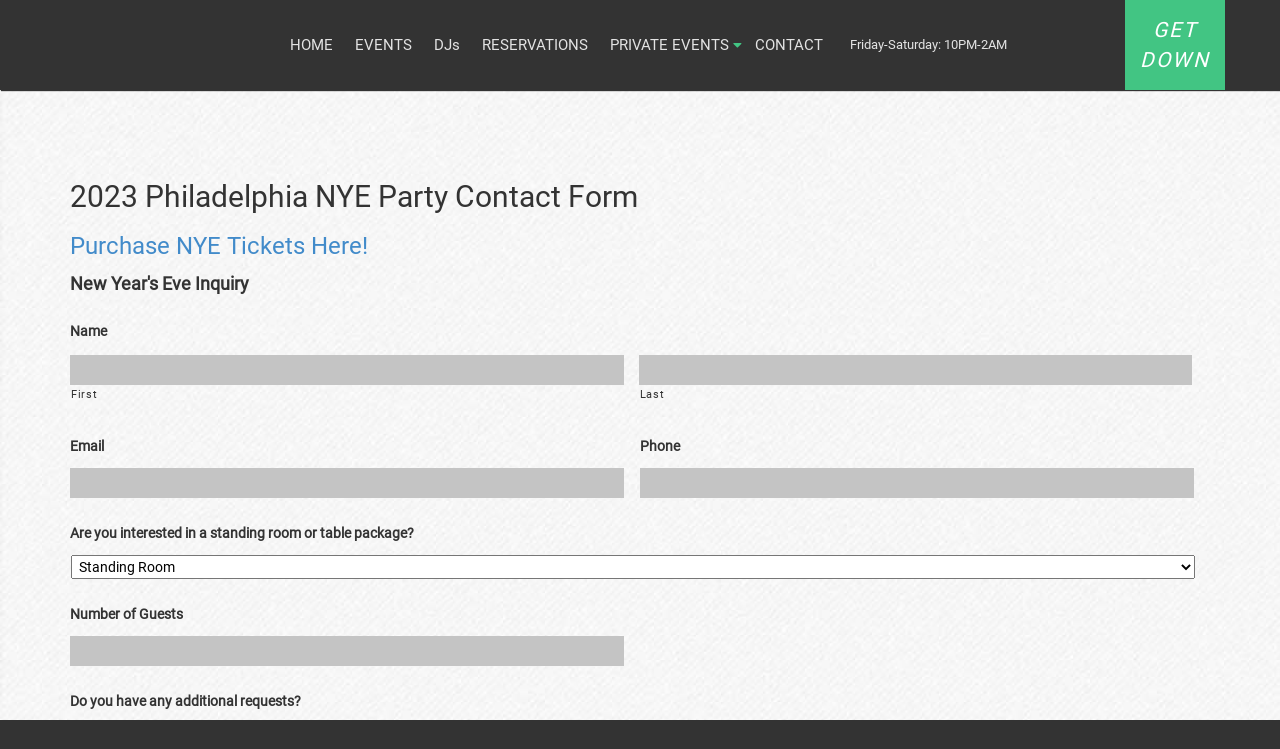

--- FILE ---
content_type: text/html
request_url: https://www.downphiladelphia.com/2023-philadelphia-nye-party-contact-form/
body_size: 24866
content:
<!DOCTYPE html>
<html lang="en">
<head>
	<meta http-equiv="Content-Type" content="text/html; charset=UTF-8"/>
	<!-- Global site tag (gtag.js) - Google Analytics -->
	<script async src="https://www.googletagmanager.com/gtag/js?id=G-N129BC9GC6"></script>
	<script>
	  window.dataLayer = window.dataLayer || [];
	  function gtag(){dataLayer.push(arguments);}
	  gtag('js', new Date());
	  gtag('config', 'G-N129BC9GC6');
	</script>
    <meta http-equiv="X-UA-Compatible" content="IE=edge">
<script type="text/javascript">
/* <![CDATA[ */
 var gform;gform||(document.addEventListener("gform_main_scripts_loaded",function(){gform.scriptsLoaded=!0}),window.addEventListener("DOMContentLoaded",function(){gform.domLoaded=!0}),gform={domLoaded:!1,scriptsLoaded:!1,initializeOnLoaded:function(o){gform.domLoaded&&gform.scriptsLoaded?o():!gform.domLoaded&&gform.scriptsLoaded?window.addEventListener("DOMContentLoaded",o):document.addEventListener("gform_main_scripts_loaded",o)},hooks:{action:{},filter:{}},addAction:function(o,n,r,t){gform.addHook("action",o,n,r,t)},addFilter:function(o,n,r,t){gform.addHook("filter",o,n,r,t)},doAction:function(o){gform.doHook("action",o,arguments)},applyFilters:function(o){return gform.doHook("filter",o,arguments)},removeAction:function(o,n){gform.removeHook("action",o,n)},removeFilter:function(o,n,r){gform.removeHook("filter",o,n,r)},addHook:function(o,n,r,t,i){null==gform.hooks[o][n]&&(gform.hooks[o][n]=[]);var e=gform.hooks[o][n];null==i&&(i=n+"_"+e.length),gform.hooks[o][n].push({tag:i,callable:r,priority:t=null==t?10:t})},doHook:function(n,o,r){var t;if(r=Array.prototype.slice.call(r,1),null!=gform.hooks[n][o]&&((o=gform.hooks[n][o]).sort(function(o,n){return o.priority-n.priority}),o.forEach(function(o){"function"!=typeof(t=o.callable)&&(t=window[t]),"action"==n?t.apply(null,r):r[0]=t.apply(null,r)})),"filter"==n)return r[0]},removeHook:function(o,n,t,i){var r;null!=gform.hooks[o][n]&&(r=(r=gform.hooks[o][n]).filter(function(o,n,r){return!!(null!=i&&i!=o.tag||null!=t&&t!=o.priority)}),gform.hooks[o][n]=r)}}); 
/* ]]> */
</script>
    <meta name="google-site-verification" content="lcfEz1LYClWi8qL5wplt4wNy_uF-DoyLPWA3tQQRJ-M"/>
 <meta name="msvalidate.01" content="6CFE0A441A9CD82905AB60F94DD66FE7"/>
    <meta name="viewport" content="width=device-width, initial-scale=1.0, user-scalable=no"/>
    <title>2023 Philadelphia NYE Party Contact Form | Clubs in Philadelphia | Philadelphia Nightlife | Disco | Nightclub | Down Philadelphia</title>
	<link rel="canonical" href="https://www.downphiladelphia.com/2023-philadelphia-nye-party-contact-form/" />
<link rel="preload" as="font" href="../s/roboto/v30/KFOmCnqEu92Fr1Mu4mxK.woff" crossorigin><link rel="preload" as="font" href="../releases/v5.6.1/webfonts/fa-solid-900.woff" crossorigin><style id="wpr-usedcss">html{font-family:sans-serif;-webkit-text-size-adjust:100%;-ms-text-size-adjust:100%}body{margin:0}details,main,nav,summary{display:block}canvas,progress{display:inline-block;vertical-align:baseline}[hidden],template{display:none}a{background:0 0}a:active,a:hover{outline:0}strong{font-weight:700}img{border:0}svg:not(:root){overflow:hidden}pre{overflow:auto}code,pre{font-family:monospace,monospace;font-size:1em}button,input,optgroup,select,textarea{margin:0;font:inherit;color:inherit}button{overflow:visible}button,select{text-transform:none}button,html input[type=button],input[type=reset],input[type=submit]{-webkit-appearance:button;cursor:pointer}button[disabled],html input[disabled]{cursor:default}button::-moz-focus-inner,input::-moz-focus-inner{padding:0;border:0}input{line-height:normal}input[type=checkbox],input[type=radio]{-webkit-box-sizing:border-box;-moz-box-sizing:border-box;box-sizing:border-box;padding:0}input[type=number]::-webkit-inner-spin-button,input[type=number]::-webkit-outer-spin-button{height:auto}input[type=search]{-webkit-box-sizing:content-box;-moz-box-sizing:content-box;box-sizing:content-box;-webkit-appearance:textfield}input[type=search]::-webkit-search-cancel-button,input[type=search]::-webkit-search-decoration{-webkit-appearance:none}fieldset{padding:.35em .625em .75em;margin:0 2px;border:1px solid silver}legend{padding:0;border:0}textarea{overflow:auto}optgroup{font-weight:700}table{border-spacing:0;border-collapse:collapse}td{padding:0}@media print{*{color:#000!important;text-shadow:none!important;background:0 0!important;-webkit-box-shadow:none!important;box-shadow:none!important}a,a:visited{text-decoration:underline}a[href]:after{content:" (" attr(href) ")"}a[href^="#"]:after,a[href^="javascript:"]:after{content:""}pre{border:1px solid #999;page-break-inside:avoid}img,tr{page-break-inside:avoid}img{max-width:100%!important}h2,h3,p{orphans:3;widows:3}h2,h3{page-break-after:avoid}select{background:#fff!important}.navbar{display:none}.table td{background-color:#fff!important}.label{border:1px solid #000}.table{border-collapse:collapse!important}}*{-webkit-box-sizing:border-box;-moz-box-sizing:border-box;box-sizing:border-box}:after,:before{-webkit-box-sizing:border-box;-moz-box-sizing:border-box;box-sizing:border-box}html{font-size:10px;-webkit-tap-highlight-color:transparent}body{font-family:"Helvetica Neue",Helvetica,Arial,sans-serif;font-size:14px;line-height:1.42857143;color:#333;background-color:#fff}button,input,select,textarea{font-family:inherit;font-size:inherit;line-height:inherit}a{color:#428bca;text-decoration:none}a:focus,a:hover{color:#2a6496;text-decoration:underline}a:focus{outline:dotted thin;outline:-webkit-focus-ring-color auto 5px;outline-offset:-2px}img{vertical-align:middle}.h2,h2,h3,h4{font-family:inherit;font-weight:500;line-height:1.1;color:inherit}.h2,h2,h3{margin-top:20px;margin-bottom:10px}h4{margin-top:10px;margin-bottom:10px}.h2,h2{font-size:30px}h3{font-size:24px}h4{font-size:18px}p{margin:0 0 10px}.text-right{text-align:right}.text-center{text-align:center}ul{margin-top:0;margin-bottom:10px}ul ul{margin-bottom:0}dl{margin-top:0;margin-bottom:20px}dt{line-height:1.42857143}dt{font-weight:700}address{margin-bottom:20px;font-style:normal;line-height:1.42857143}code,pre{font-family:Menlo,Monaco,Consolas,"Courier New",monospace}code{padding:2px 4px;font-size:90%;color:#c7254e;background-color:#f9f2f4;border-radius:4px}pre{display:block;padding:9.5px;margin:0 0 10px;font-size:13px;line-height:1.42857143;color:#333;word-break:break-all;word-wrap:break-word;background-color:#f5f5f5;border:1px solid #ccc;border-radius:4px}pre code{padding:0;font-size:inherit;color:inherit;white-space:pre-wrap;background-color:transparent;border-radius:0}.container{padding-right:15px;padding-left:15px;margin-right:auto;margin-left:auto}@media (min-width:768px){.container{width:750px}}@media (min-width:992px){.container{width:970px}}@media (min-width:1200px){.container{width:1170px}}.row{margin-right:-15px;margin-left:-15px}.col-sm-1,.col-sm-2,.col-sm-3,.col-sm-7,.col-sm-9,.col-xs-12{position:relative;min-height:1px;padding-right:15px;padding-left:15px}.col-xs-12{float:left}.col-xs-12{width:100%}@media (min-width:768px){.col-sm-1,.col-sm-2,.col-sm-3,.col-sm-7,.col-sm-9{float:left}.col-sm-9{width:75%}.col-sm-7{width:58.33333333%}.col-sm-3{width:25%}.col-sm-2{width:16.66666667%}.col-sm-1{width:8.33333333%}}table{background-color:transparent}.table{width:100%;max-width:100%;margin-bottom:20px}.table>tbody>tr>td{padding:8px;line-height:1.42857143;vertical-align:top;border-top:1px solid #ddd}.table>tbody+tbody{border-top:2px solid #ddd}.table .table{background-color:#fff}table td[class*=col-]{position:static;display:table-cell;float:none}.table>tbody>tr.active>td,.table>tbody>tr>td.active{background-color:#f5f5f5}.table>tbody>tr.success>td,.table>tbody>tr>td.success{background-color:#dff0d8}.table>tbody>tr.warning>td,.table>tbody>tr>td.warning{background-color:#fcf8e3}fieldset{min-width:0;padding:0;margin:0;border:0}legend{display:block;width:100%;padding:0;margin-bottom:20px;font-size:21px;line-height:inherit;color:#333;border:0;border-bottom:1px solid #e5e5e5}label{display:inline-block;max-width:100%;margin-bottom:5px;font-weight:700}input[type=search]{-webkit-box-sizing:border-box;-moz-box-sizing:border-box;box-sizing:border-box}input[type=checkbox],input[type=radio]{margin:4px 0 0;line-height:normal}input[type=file]{display:block}input[type=range]{display:block;width:100%}select[multiple],select[size]{height:auto}input[type=checkbox]:focus,input[type=file]:focus,input[type=radio]:focus{outline:dotted thin;outline:-webkit-focus-ring-color auto 5px;outline-offset:-2px}input[type=search]{-webkit-appearance:none}input[type=date],input[type=month]{line-height:34px}.checkbox,.radio{position:relative;display:block;min-height:20px;margin-top:10px;margin-bottom:10px}.checkbox label,.radio label{padding-left:20px;margin-bottom:0;font-weight:400;cursor:pointer}.checkbox input[type=checkbox],.radio input[type=radio]{position:absolute;margin-left:-20px}.checkbox+.checkbox,.radio+.radio{margin-top:-5px}fieldset[disabled] input[type=checkbox],fieldset[disabled] input[type=radio],input[type=checkbox].disabled,input[type=checkbox][disabled],input[type=radio].disabled,input[type=radio][disabled]{cursor:not-allowed}.checkbox.disabled label,.radio.disabled label,fieldset[disabled] .checkbox label,fieldset[disabled] .radio label{cursor:not-allowed}.btn{display:inline-block;padding:6px 12px;margin-bottom:0;font-size:14px;font-weight:400;line-height:1.42857143;text-align:center;white-space:nowrap;vertical-align:middle;cursor:pointer;-webkit-user-select:none;-moz-user-select:none;-ms-user-select:none;user-select:none;background-image:none;border:1px solid transparent;border-radius:4px}.btn.active:focus,.btn:active:focus,.btn:focus{outline:dotted thin;outline:-webkit-focus-ring-color auto 5px;outline-offset:-2px}.btn:focus,.btn:hover{color:#333;text-decoration:none}.btn.active,.btn:active{background-image:none;outline:0;-webkit-box-shadow:inset 0 3px 5px rgba(0,0,0,.125);box-shadow:inset 0 3px 5px rgba(0,0,0,.125)}.btn.disabled,.btn[disabled],fieldset[disabled] .btn{pointer-events:none;cursor:not-allowed;-webkit-box-shadow:none;box-shadow:none;opacity:.65}.fade{opacity:0;-webkit-transition:opacity .15s linear;-o-transition:opacity .15s linear;transition:opacity .15s linear}.fade.in{opacity:1}.collapse{display:none}.collapse.in{display:block}tr.collapse.in{display:table-row}tbody.collapse.in{display:table-row-group}.collapsing{position:relative;height:0;overflow:hidden;-webkit-transition:height .35s;-o-transition:height .35s;transition:height .35s ease}.dropdown{position:relative}.dropdown-toggle:focus{outline:0}.dropdown-menu{position:absolute;top:100%;left:0;z-index:1000;display:none;float:left;min-width:160px;padding:5px 0;margin:2px 0 0;font-size:14px;text-align:left;list-style:none;background-color:#fff;-webkit-background-clip:padding-box;background-clip:padding-box;border:1px solid #ccc;border:1px solid rgba(0,0,0,.15);border-radius:4px;-webkit-box-shadow:0 6px 12px rgba(0,0,0,.175);box-shadow:0 6px 12px rgba(0,0,0,.175)}.dropdown-menu>li>a{display:block;padding:3px 20px;clear:both;font-weight:400;line-height:1.42857143;color:#333;white-space:nowrap}.dropdown-menu>li>a:focus,.dropdown-menu>li>a:hover{color:#262626;text-decoration:none;background-color:#f5f5f5}.dropdown-menu>.active>a,.dropdown-menu>.active>a:focus,.dropdown-menu>.active>a:hover{color:#fff;text-decoration:none;background-color:#428bca;outline:0}.dropdown-menu>.disabled>a,.dropdown-menu>.disabled>a:focus,.dropdown-menu>.disabled>a:hover{color:#777}.dropdown-menu>.disabled>a:focus,.dropdown-menu>.disabled>a:hover{text-decoration:none;cursor:not-allowed;background-color:transparent;background-image:none}.open>.dropdown-menu{display:block}.open>a{outline:0}.dropdown-backdrop{position:fixed;top:0;right:0;bottom:0;left:0;z-index:990}[data-toggle=buttons]>.btn>input[type=checkbox],[data-toggle=buttons]>.btn>input[type=radio]{position:absolute;z-index:-1;opacity:0}.nav{padding-left:0;margin-bottom:0;list-style:none}.nav>li{position:relative;display:block}.nav>li>a{position:relative;display:block;padding:10px 15px}.nav>li>a:focus,.nav>li>a:hover{text-decoration:none;background-color:#eee}.nav>li.disabled>a{color:#777}.nav>li.disabled>a:focus,.nav>li.disabled>a:hover{color:#777;text-decoration:none;cursor:not-allowed;background-color:transparent}.nav .open>a,.nav .open>a:focus,.nav .open>a:hover{background-color:#eee;border-color:#428bca}.nav>li>a>img{max-width:none}.navbar{position:relative;min-height:50px;margin-bottom:20px;border:1px solid transparent}.navbar-collapse{padding-right:15px;padding-left:15px;overflow-x:visible;-webkit-overflow-scrolling:touch;border-top:1px solid transparent;-webkit-box-shadow:inset 0 1px 0 rgba(255,255,255,.1);box-shadow:inset 0 1px 0 rgba(255,255,255,.1)}.navbar-collapse.in{overflow-y:auto}.navbar-fixed-top .navbar-collapse{max-height:340px}@media (max-width:480px) and (orientation:landscape){.navbar-fixed-top .navbar-collapse{max-height:200px}}.container>.navbar-collapse,.container>.navbar-header{margin-right:-15px;margin-left:-15px}.navbar-fixed-top{position:fixed;right:0;left:0;z-index:1030;-webkit-transform:translate3d(0,0,0);-o-transform:translate3d(0,0,0);transform:translate3d(0,0,0)}@media (min-width:768px){.navbar{border-radius:4px}.navbar-header{float:left}.navbar-collapse{width:auto;border-top:0;-webkit-box-shadow:none;box-shadow:none}.navbar-collapse.collapse{display:block!important;height:auto!important;padding-bottom:0;overflow:visible!important}.navbar-collapse.in{overflow-y:visible}.navbar-fixed-top .navbar-collapse{padding-right:0;padding-left:0}.container>.navbar-collapse,.container>.navbar-header{margin-right:0;margin-left:0}.navbar-fixed-top{border-radius:0}.navbar>.container .navbar-brand{margin-left:-15px}}.navbar-fixed-top{top:0;border-width:0 0 1px}.navbar-brand{float:left;height:50px;padding:15px;font-size:18px;line-height:20px}.navbar-brand:focus,.navbar-brand:hover{text-decoration:none}.navbar-toggle{position:relative;float:right;padding:9px 10px;margin-top:8px;margin-right:15px;margin-bottom:8px;background-color:transparent;background-image:none;border:1px solid transparent;border-radius:4px}.navbar-toggle:focus{outline:0}.navbar-toggle .icon-bar{display:block;width:22px;height:2px;border-radius:1px}.navbar-toggle .icon-bar+.icon-bar{margin-top:4px}.navbar-nav{margin:7.5px -15px}.navbar-nav>li>a{padding-top:10px;padding-bottom:10px;line-height:20px}@media (max-width:767px){.navbar-nav .open .dropdown-menu{position:static;float:none;width:auto;margin-top:0;background-color:transparent;border:0;-webkit-box-shadow:none;box-shadow:none}.navbar-nav .open .dropdown-menu>li>a{padding:5px 15px 5px 25px}.navbar-nav .open .dropdown-menu>li>a{line-height:20px}.navbar-nav .open .dropdown-menu>li>a:focus,.navbar-nav .open .dropdown-menu>li>a:hover{background-image:none}.navbar-inverse .navbar-nav .open .dropdown-menu>li>a{color:#777}.navbar-inverse .navbar-nav .open .dropdown-menu>li>a:focus,.navbar-inverse .navbar-nav .open .dropdown-menu>li>a:hover{color:#fff;background-color:transparent}.navbar-inverse .navbar-nav .open .dropdown-menu>.active>a,.navbar-inverse .navbar-nav .open .dropdown-menu>.active>a:focus,.navbar-inverse .navbar-nav .open .dropdown-menu>.active>a:hover{color:#fff;background-color:#080808}.navbar-inverse .navbar-nav .open .dropdown-menu>.disabled>a,.navbar-inverse .navbar-nav .open .dropdown-menu>.disabled>a:focus,.navbar-inverse .navbar-nav .open .dropdown-menu>.disabled>a:hover{color:#444;background-color:transparent}}@media (min-width:768px){.navbar-toggle{display:none}.navbar-nav{float:left;margin:0}.navbar-nav>li{float:left}.navbar-nav>li>a{padding-top:15px;padding-bottom:15px}}.navbar-nav>li>.dropdown-menu{margin-top:0;border-top-left-radius:0;border-top-right-radius:0}.navbar-inverse{background-color:#222;border-color:#080808}.navbar-inverse .navbar-brand{color:#777}.navbar-inverse .navbar-brand:focus,.navbar-inverse .navbar-brand:hover{color:#fff;background-color:transparent}.navbar-inverse .navbar-nav>li>a{color:#777}.navbar-inverse .navbar-nav>li>a:focus,.navbar-inverse .navbar-nav>li>a:hover{color:#fff;background-color:transparent}.navbar-inverse .navbar-nav>.active>a,.navbar-inverse .navbar-nav>.active>a:focus,.navbar-inverse .navbar-nav>.active>a:hover{color:#fff;background-color:#080808}.navbar-inverse .navbar-nav>.disabled>a,.navbar-inverse .navbar-nav>.disabled>a:focus,.navbar-inverse .navbar-nav>.disabled>a:hover{color:#444;background-color:transparent}.navbar-inverse .navbar-toggle{border-color:#333}.navbar-inverse .navbar-toggle:focus,.navbar-inverse .navbar-toggle:hover{background-color:#333}.navbar-inverse .navbar-toggle .icon-bar{background-color:#fff}.navbar-inverse .navbar-collapse{border-color:#101010}.navbar-inverse .navbar-nav>.open>a,.navbar-inverse .navbar-nav>.open>a:focus,.navbar-inverse .navbar-nav>.open>a:hover{color:#fff;background-color:#080808}.label{display:inline;padding:.2em .6em .3em;font-size:75%;font-weight:700;line-height:1;color:#fff;text-align:center;white-space:nowrap;vertical-align:baseline;border-radius:.25em}a.label:focus,a.label:hover{color:#fff;text-decoration:none;cursor:pointer}.label:empty{display:none}.btn .label{position:relative;top:-1px}.alert{padding:15px;margin-bottom:20px;border:1px solid transparent;border-radius:4px}.alert h4{margin-top:0;color:inherit}.alert>p,.alert>ul{margin-bottom:0}.alert>p+p{margin-top:5px}.progress{height:20px;margin-bottom:20px;overflow:hidden;background-color:#f5f5f5;border-radius:4px;-webkit-box-shadow:inset 0 1px 2px rgba(0,0,0,.1);box-shadow:inset 0 1px 2px rgba(0,0,0,.1)}.media{overflow:hidden;zoom:1}.media,.media .media{margin-top:15px}.media:first-child{margin-top:0}.panel{margin-bottom:20px;background-color:#fff;border:1px solid transparent;border-radius:4px;-webkit-box-shadow:0 1px 1px rgba(0,0,0,.05);box-shadow:0 1px 1px rgba(0,0,0,.05)}.panel>.table{margin-bottom:0}.panel>.table:first-child{border-top-left-radius:3px;border-top-right-radius:3px}.panel>.table:first-child>tbody:first-child>tr:first-child td:first-child{border-top-left-radius:3px}.panel>.table:first-child>tbody:first-child>tr:first-child td:last-child{border-top-right-radius:3px}.panel>.table:last-child{border-bottom-right-radius:3px;border-bottom-left-radius:3px}.panel>.table:last-child>tbody:last-child>tr:last-child td:first-child{border-bottom-left-radius:3px}.panel>.table:last-child>tbody:last-child>tr:last-child td:last-child{border-bottom-right-radius:3px}.panel>.table>tbody:first-child>tr:first-child td{border-top:0}.modal-open{overflow:hidden}.modal{position:fixed;top:0;right:0;bottom:0;left:0;z-index:1050;display:none;overflow:hidden;-webkit-overflow-scrolling:touch;outline:0}.modal.fade .modal-dialog{-webkit-transition:-webkit-transform .3s ease-out;-o-transition:-o-transform .3s ease-out;transition:transform .3s ease-out;-webkit-transform:translate3d(0,-25%,0);-o-transform:translate3d(0,-25%,0);transform:translate3d(0,-25%,0)}.modal.in .modal-dialog{-webkit-transform:translate3d(0,0,0);-o-transform:translate3d(0,0,0);transform:translate3d(0,0,0)}.modal-open .modal{overflow-x:hidden;overflow-y:auto}.modal-dialog{position:relative;width:auto;margin:10px}.modal-content{position:relative;background-color:#fff;-webkit-background-clip:padding-box;background-clip:padding-box;border:1px solid #999;border:1px solid rgba(0,0,0,.2);border-radius:6px;outline:0;-webkit-box-shadow:0 3px 9px rgba(0,0,0,.5);box-shadow:0 3px 9px rgba(0,0,0,.5)}.modal-body{position:relative;padding:15px}.modal-scrollbar-measure{position:absolute;top:-9999px;width:50px;height:50px;overflow:scroll}@media (min-width:768px){.modal-dialog{width:600px;margin:30px auto}.modal-content{-webkit-box-shadow:0 5px 15px rgba(0,0,0,.5);box-shadow:0 5px 15px rgba(0,0,0,.5)}}.tooltip{position:absolute;z-index:1070;display:block;font-size:12px;line-height:1.4;visibility:visible;opacity:0}.tooltip.in{opacity:.9}.tooltip.top{padding:5px 0;margin-top:-3px}.tooltip.right{padding:0 5px;margin-left:3px}.tooltip.bottom{padding:5px 0;margin-top:3px}.tooltip.left{padding:0 5px;margin-left:-3px}.tooltip-inner{max-width:200px;padding:3px 8px;color:#fff;text-align:center;text-decoration:none;background-color:#000;border-radius:4px}.tooltip-arrow{position:absolute;width:0;height:0;border-color:transparent;border-style:solid}.tooltip.top .tooltip-arrow{bottom:0;left:50%;margin-left:-5px;border-width:5px 5px 0;border-top-color:#000}.tooltip.right .tooltip-arrow{top:50%;left:0;margin-top:-5px;border-width:5px 5px 5px 0;border-right-color:#000}.tooltip.left .tooltip-arrow{top:50%;right:0;margin-top:-5px;border-width:5px 0 5px 5px;border-left-color:#000}.tooltip.bottom .tooltip-arrow{top:0;left:50%;margin-left:-5px;border-width:0 5px 5px;border-bottom-color:#000}.popover{position:absolute;top:0;left:0;z-index:1060;display:none;max-width:276px;padding:1px;text-align:left;white-space:normal;background-color:#fff;-webkit-background-clip:padding-box;background-clip:padding-box;border:1px solid #ccc;border:1px solid rgba(0,0,0,.2);border-radius:6px;-webkit-box-shadow:0 5px 10px rgba(0,0,0,.2);box-shadow:0 5px 10px rgba(0,0,0,.2)}.popover.top{margin-top:-10px}.popover.right{margin-left:10px}.popover.bottom{margin-top:10px}.popover.left{margin-left:-10px}.popover-title{padding:8px 14px;margin:0;font-size:14px;font-weight:400;line-height:18px;background-color:#f7f7f7;border-bottom:1px solid #ebebeb;border-radius:5px 5px 0 0}.popover-content{padding:9px 14px}.popover>.arrow,.popover>.arrow:after{position:absolute;display:block;width:0;height:0;border-color:transparent;border-style:solid}.popover>.arrow{border-width:11px}.popover>.arrow:after{content:"";border-width:10px}.popover.top>.arrow{bottom:-11px;left:50%;margin-left:-11px;border-top-color:#999;border-top-color:rgba(0,0,0,.25);border-bottom-width:0}.popover.top>.arrow:after{bottom:1px;margin-left:-10px;content:" ";border-top-color:#fff;border-bottom-width:0}.popover.right>.arrow{top:50%;left:-11px;margin-top:-11px;border-right-color:#999;border-right-color:rgba(0,0,0,.25);border-left-width:0}.popover.right>.arrow:after{bottom:-10px;left:1px;content:" ";border-right-color:#fff;border-left-width:0}.popover.bottom>.arrow{top:-11px;left:50%;margin-left:-11px;border-top-width:0;border-bottom-color:#999;border-bottom-color:rgba(0,0,0,.25)}.popover.bottom>.arrow:after{top:1px;margin-left:-10px;content:" ";border-top-width:0;border-bottom-color:#fff}.popover.left>.arrow{top:50%;right:-11px;margin-top:-11px;border-right-width:0;border-left-color:#999;border-left-color:rgba(0,0,0,.25)}.popover.left>.arrow:after{right:1px;bottom:-10px;content:" ";border-right-width:0;border-left-color:#fff}.carousel{position:relative}.carousel-indicators{position:absolute;bottom:10px;left:50%;z-index:15;width:60%;padding-left:0;margin-left:-30%;text-align:center;list-style:none}.carousel-indicators li{display:inline-block;width:10px;height:10px;margin:1px;text-indent:-999px;cursor:pointer;background-color:rgba(0,0,0,0);border:1px solid #fff;border-radius:10px}.carousel-indicators .active{width:12px;height:12px;margin:0;background-color:#fff}@media screen and (min-width:768px){.carousel-indicators{bottom:20px}}.container:after,.container:before,.nav:after,.nav:before,.navbar-collapse:after,.navbar-collapse:before,.navbar-header:after,.navbar-header:before,.navbar:after,.navbar:before,.row:after,.row:before{display:table;content:" "}.container:after,.nav:after,.navbar-collapse:after,.navbar-header:after,.navbar:after,.row:after{clear:both}.hide{display:none!important}.show{display:block!important}.invisible{visibility:hidden}.hidden{display:none!important;visibility:hidden!important}.affix{position:fixed;-webkit-transform:translate3d(0,0,0);-o-transform:translate3d(0,0,0);transform:translate3d(0,0,0)}@-ms-viewport{width:device-width}.visible-sm,.visible-xs{display:none!important}@media (max-width:767px){.visible-xs{display:block!important}table.visible-xs{display:table}tr.visible-xs{display:table-row!important}td.visible-xs{display:table-cell!important}}@media (min-width:768px) and (max-width:991px){.visible-sm{display:block!important}table.visible-sm{display:table}tr.visible-sm{display:table-row!important}td.visible-sm{display:table-cell!important}.hidden-sm{display:none!important}}@media (max-width:767px){.hidden-xs{display:none!important}}@font-face{font-display:swap;font-family:Roboto;font-style:normal;font-weight:400;src:url(../s/roboto/v30/KFOmCnqEu92Fr1Mu4mxK.woff) format('woff2');unicode-range:U+0000-00FF,U+0131,U+0152-0153,U+02BB-02BC,U+02C6,U+02DA,U+02DC,U+0304,U+0308,U+0329,U+2000-206F,U+2074,U+20AC,U+2122,U+2191,U+2193,U+2212,U+2215,U+FEFF,U+FFFD}body{font-family:Roboto,sans-serif;background:#333}#main-nav .menu ul.dropdown-menu{top:50px;background:#333;min-width:300px;visibility:hidden}#main-nav .menu li:hover>ul.dropdown-menu,#main-nav .menu ul.dropdown-menu li ul:hover{visibility:visible}#main-nav .menu ul.dropdown-menu li{width:100%;padding-top:10px;padding-bottom:10px}#main-nav .menu ul.dropdown-menu li a{border-bottom:3px solid transparent}#main-nav .menu ul li a:hover{background:#333;border-bottom:3px solid #42c583}.dropdown-menu>li>a{white-space:normal}.menu-item-has-children:after{font-family:"Font Awesome 5 Free";font-weight:900;content:"\f0d7";color:#42c583}.page-content p,.page-content ul{font-family:Roboto,sans-serif}.top-header{font-family:Roboto,sans-serif;font-weight:100;height:75px;background:#111;color:#e3e3e3;width:100%;text-align:center;padding-top:25px}.top-header ul{list-style:none;display:inline}.top-header ul li{display:inline-block;margin-right:3%}.top-header ul li a{color:#e3e3e3;font-size:15px;padding-bottom:5px}.logo img{position:relative;top:10px}.bottom-header ul li a.current,.bottom-header ul li a:hover,.top-header ul li a.current,.top-header ul li a:hover{border-bottom:3px solid #42c583;text-decoration:none}.bottom-header{background:#333;color:#e3e3e3;height:90px;box-shadow:1px 1px 1px #333;padding-top:10px;position:relative;font-family:Roboto,sans-serif;font-weight:100}#footer-nav,#main-nav ul,.bottom-header ul{list-style:none!important;padding:0!important;display:inline}#footer-nav ul li,#main-nav ul li,.bottom-header ul li{display:inline-block;margin-right:2%;padding-top:25px;float:left}#main-nav ul li,.bottom-header ul li{padding-bottom:25px}#footer-nav ul li a,#main-nav ul li a,.bottom-header ul li a{color:#e3e3e3;font-size:15px;font-weight:300}.get-down{position:absolute;top:-10px;right:0;height:90px;width:100px;background:#42c583;color:#fff;text-align:center;padding-top:15px;font-weight:400;letter-spacing:2px;font-size:21px;font-style:italic;cursor:pointer}.get-down span{display:block}.social-img-link:focus,.social-img-link:hover{text-decoration:none}.social-img{width:45px}.page-content{background:url(../wp-content/themes/down/images/body-bk.jpg) no-repeat;background-size:cover;border-bottom:3px solid #42c583;padding:70px 0}.dj{cursor:pointer}.social-icons{text-align:center;padding:20px}.social-icons img{display:inline-block;margin:0 10px}.footer{height:110px;background:#333;padding-top:20px}.footer .copy{font-size:10px;float:left;width:100%}.footer #footer-nav li{margin-right:0;border-right:1px solid #666;padding-top:0;margin-bottom:20px}.footer #footer-nav li:last-child{border-right:0}.left-line{width:25%}.right-line{width:25%;margin-right:0!important}img{max-width:100%}.modal-content{background:#dfdfdf;border-radius:0}.modal-body{padding:50px}.modal-body h3{margin-top:0}.footer-menu{padding:0}.footer-menu,.footer-menu a{color:#f1f1f1;font-size:13px;font-weight:300}.footer-menu a{display:inline-block;margin:0 8px;font-size:13px!important}.footer-right{color:#f1f1f1;font-size:12px;font-weight:300;padding-right:20px}.footer .container{background:#333}.phone{font-size:16px;margin-top:15px;display:block}label{font-weight:400;display:block;margin-top:10px;margin-bottom:5px}input,textarea{display:block;width:100%;background:#c4c4c4;border:none;color:#000}select{color:#000}.gform_footer{padding:2px!important;background:#861b8a;background:-moz-linear-gradient(left,#861b8a 0,#12868b 100%);background:-webkit-gradient(linear,left top,right top,color-stop(0,#861b8a),color-stop(100%,#12868b));background:-webkit-linear-gradient(left,#861b8a 0,#12868b 100%);background:-o-linear-gradient(left,#861b8a 0,#12868b 100%);background:-ms-linear-gradient(left,#861b8a 0,#12868b 100%);background:linear-gradient(to right,#861b8a 0,#12868b 100%);font-size:18px;color:#000;display:inline-block;margin:20px 0;margin-bottom:40px!important}.gform_footer input{padding:10px 30px}.modal table td{padding:10px}.modal label{color:#42c583}#vip-form{padding-top:12.2%}.event{height:270px;position:relative;z-index:9;padding:70px 50px}.page-content{padding-top:20px;padding-bottom:70px}input.datepart{display:inline-block;width:55px;padding:2px}#mc_embed_signup_scroll td{width:50%}.social-icons{background:#fff}.dj{margin:30px 0}.modal h3{color:#42c583;text-align:center}.event a{color:#fff!important}.social-icons{clear:both}@media (min-width:950px){.modal-dialog{width:800px;margin:30px auto}}@media (max-width:990px){body{padding-top:50px}.navbar-header{float:none}#footer-nav{display:block;float:left;margin-top:30px;margin-bottom:10px}.navbar-toggle{display:block}.navbar-collapse{border-top:1px solid transparent;box-shadow:inset 0 1px 0 rgba(255,255,255,.1)}.navbar-fixed-top{top:0;border-width:0 0 1px}.navbar-collapse.collapse{display:none!important}#main-nav,.navbar-nav{float:none!important;margin-top:7.5px}.navbar-fixed-top .navbar-collapse{max-height:100%;height:94vh}#main-nav ul li,.navbar-nav>li{float:none!important;display:block}#main-nav .menu li:hover ul.dropdown-menu{position:relative;top:0}#main-nav .menu li:hover ul.dropdown-menu{margin:10px 0}#main-nav ul li a,.navbar-nav>li>a{padding-top:10px;padding-bottom:10px}.collapse.in{display:block!important}.navbar-brand img{width:60%}.navbar-inverse .navbar-toggle .icon-bar{background-color:#42c583}#main-nav .menu ul.dropdown-menu{min-width:100%}}@media (max-width:670px){.top-header{height:auto;padding-bottom:20px}.top-header ul{padding:0;line-height:2}body.modal-open>.wrap{overflow:hidden;height:100%}.modal-body,.modal-content,.modal-dialog{height:inherit;min-height:100%}.modal{min-height:100%}.event{padding:35px 0}.left-line,.right-line{display:none!important}.footer-right{text-align:center;float:right;width:100%}.phone a{color:#42c583;text-decoration:none}.modal-dialog{width:100%}.modal-body{padding:0}}.dj{height:275px}.header-contact{color:#e3e3e3;padding:0 0 10px}@media (min-width:768px){.header-contact{padding:10px}}@media (min-width:991px){.nav-wrap{display:-ms-flexbox;display:-webkit-flex;display:flex;-webkit-align-items:center;-ms-flex-align:center;align-items:center;height:80px}.nav-wrap #main-nav,.nav-wrap #main-nav>ul{display:-ms-flexbox!important;display:-webkit-flex!important;display:flex!important;-webkit-align-self:stretch;-ms-flex-item-align:stretch;align-self:stretch;margin:0}.nav-wrap #main-nav>ul>li{float:none;margin:0;display:block;position:relative;padding:25px 12px 25px 10px}.nav-wrap #main-nav>ul>li.menu-item-has-children{padding-right:16px}.nav-wrap #main-nav>ul>li.menu-item-has-children::after{position:absolute;top:25px;right:3px}.nav-wrap #main-nav>ul>li>a{float:none;display:block}.nav-wrap #main-nav .menu ul.dropdown-menu{left:10px}.header-contact{padding:0;font-size:13px}}@media (min-width:991px) and (max-width:1199px){.nav-wrap .header-contact{display:none}}@font-face{font-display:swap;font-family:"Font Awesome 5 Free";font-style:normal;font-weight:900;src:url(../releases/v5.6.1/webfonts/fa-solid-900.eot);src:url(../releases/v5.6.1/webfonts/fa-solid-900.eot#iefix) format("embedded-opentype"),url(../releases/v5.6.1/webfonts/fa-solid-900.woff) format("woff2"),url(../releases/v5.6.1/webfonts/fa-solid-900.woff) format("woff"),url(../releases/v5.6.1/webfonts/fa-solid-900.ttf) format("truetype"),url(../releases/v5.6.1/webfonts/fa-solid-900.svg) format("svg")}body:after{content:url(../wp-content/plugins/instagram-feed-pro/img/sbi-sprite.png);display:none}.no-js .sbi_carousel{display:block}.fadeOut{animation-name:fadeOut}@keyframes fadeOut{0%{opacity:1}to{opacity:0}}img.emoji{display:inline!important;border:none!important;box-shadow:none!important;height:1em!important;width:1em!important;margin:0 .07em!important;vertical-align:-.1em!important;background:0 0!important;padding:0!important}:where(.wp-block-button__link){border-radius:9999px;box-shadow:none;padding:calc(.667em + 2px) calc(1.333em + 2px);text-decoration:none}:where(.wp-block-calendar table:not(.has-background) th){background:#ddd}:where(.wp-block-columns){margin-bottom:1.75em}:where(.wp-block-columns.has-background){padding:1.25em 2.375em}:where(.wp-block-post-comments input[type=submit]){border:none}:where(.wp-block-cover-image:not(.has-text-color)),:where(.wp-block-cover:not(.has-text-color)){color:#fff}:where(.wp-block-cover-image.is-light:not(.has-text-color)),:where(.wp-block-cover.is-light:not(.has-text-color)){color:#000}:where(.wp-block-file){margin-bottom:1.5em}:where(.wp-block-file__button){border-radius:2em;display:inline-block;padding:.5em 1em}:where(.wp-block-file__button):is(a):active,:where(.wp-block-file__button):is(a):focus,:where(.wp-block-file__button):is(a):hover,:where(.wp-block-file__button):is(a):visited{box-shadow:none;color:#fff;opacity:.85;text-decoration:none}:where(.wp-block-latest-comments:not([style*=line-height] .wp-block-latest-comments__comment)){line-height:1.1}:where(.wp-block-latest-comments:not([style*=line-height] .wp-block-latest-comments__comment-excerpt p)){line-height:1.8}ul{box-sizing:border-box}:where(.wp-block-navigation.has-background .wp-block-navigation-item a:not(.wp-element-button)),:where(.wp-block-navigation.has-background .wp-block-navigation-submenu a:not(.wp-element-button)){padding:.5em 1em}:where(.wp-block-navigation .wp-block-navigation__submenu-container .wp-block-navigation-item a:not(.wp-element-button)),:where(.wp-block-navigation .wp-block-navigation__submenu-container .wp-block-navigation-submenu a:not(.wp-element-button)),:where(.wp-block-navigation .wp-block-navigation__submenu-container .wp-block-navigation-submenu button.wp-block-navigation-item__content),:where(.wp-block-navigation .wp-block-navigation__submenu-container .wp-block-pages-list__item button.wp-block-navigation-item__content){padding:.5em 1em}:where(p.has-text-color:not(.has-link-color)) a{color:inherit}:where(.wp-block-post-excerpt){margin-bottom:var(--wp--style--block-gap);margin-top:var(--wp--style--block-gap)}:where(.wp-block-preformatted.has-background){padding:1.25em 2.375em}:where(.wp-block-pullquote){margin:0 0 1em}:where(.wp-block-search__button){border:1px solid #ccc;padding:6px 10px}:where(.wp-block-search__button-inside .wp-block-search__inside-wrapper){border:1px solid #949494;box-sizing:border-box;padding:4px}:where(.wp-block-search__button-inside .wp-block-search__inside-wrapper) .wp-block-search__input{border:none;border-radius:0;padding:0 4px}:where(.wp-block-search__button-inside .wp-block-search__inside-wrapper) .wp-block-search__input:focus{outline:0}:where(.wp-block-search__button-inside .wp-block-search__inside-wrapper) :where(.wp-block-search__button){padding:4px 8px}:where(.wp-block-term-description){margin-bottom:var(--wp--style--block-gap);margin-top:var(--wp--style--block-gap)}:where(pre.wp-block-verse){font-family:inherit}:root{--wp--preset--font-size--normal:16px;--wp--preset--font-size--huge:42px}.screen-reader-text{clip:rect(1px,1px,1px,1px);word-wrap:normal!important;border:0;-webkit-clip-path:inset(50%);clip-path:inset(50%);height:1px;margin:-1px;overflow:hidden;padding:0;position:absolute;width:1px}.screen-reader-text:focus{clip:auto!important;background-color:#ddd;-webkit-clip-path:none;clip-path:none;color:#444;display:block;font-size:1em;height:auto;left:5px;line-height:normal;padding:15px 23px 14px;text-decoration:none;top:5px;width:auto;z-index:100000}html :where(.has-border-color){border-style:solid}html :where([style*=border-top-color]){border-top-style:solid}html :where([style*=border-right-color]){border-right-style:solid}html :where([style*=border-bottom-color]){border-bottom-style:solid}html :where([style*=border-left-color]){border-left-style:solid}html :where([style*=border-width]){border-style:solid}html :where([style*=border-top-width]){border-top-style:solid}html :where([style*=border-right-width]){border-right-style:solid}html :where([style*=border-bottom-width]){border-bottom-style:solid}html :where([style*=border-left-width]){border-left-style:solid}html :where(img[class*=wp-image-]){height:auto;max-width:100%}:where(figure){margin:0 0 1em}html :where(.is-position-sticky){--wp-admin--admin-bar--position-offset:var(--wp-admin--admin-bar--height,0px)}@media screen and (max-width:600px){html :where(.is-position-sticky){--wp-admin--admin-bar--position-offset:0px}}body{--wp--preset--color--black:#000000;--wp--preset--color--cyan-bluish-gray:#abb8c3;--wp--preset--color--white:#ffffff;--wp--preset--color--pale-pink:#f78da7;--wp--preset--color--vivid-red:#cf2e2e;--wp--preset--color--luminous-vivid-orange:#ff6900;--wp--preset--color--luminous-vivid-amber:#fcb900;--wp--preset--color--light-green-cyan:#7bdcb5;--wp--preset--color--vivid-green-cyan:#00d084;--wp--preset--color--pale-cyan-blue:#8ed1fc;--wp--preset--color--vivid-cyan-blue:#0693e3;--wp--preset--color--vivid-purple:#9b51e0;--wp--preset--gradient--vivid-cyan-blue-to-vivid-purple:linear-gradient(135deg,rgba(6, 147, 227, 1) 0%,rgb(155, 81, 224) 100%);--wp--preset--gradient--light-green-cyan-to-vivid-green-cyan:linear-gradient(135deg,rgb(122, 220, 180) 0%,rgb(0, 208, 130) 100%);--wp--preset--gradient--luminous-vivid-amber-to-luminous-vivid-orange:linear-gradient(135deg,rgba(252, 185, 0, 1) 0%,rgba(255, 105, 0, 1) 100%);--wp--preset--gradient--luminous-vivid-orange-to-vivid-red:linear-gradient(135deg,rgba(255, 105, 0, 1) 0%,rgb(207, 46, 46) 100%);--wp--preset--gradient--very-light-gray-to-cyan-bluish-gray:linear-gradient(135deg,rgb(238, 238, 238) 0%,rgb(169, 184, 195) 100%);--wp--preset--gradient--cool-to-warm-spectrum:linear-gradient(135deg,rgb(74, 234, 220) 0%,rgb(151, 120, 209) 20%,rgb(207, 42, 186) 40%,rgb(238, 44, 130) 60%,rgb(251, 105, 98) 80%,rgb(254, 248, 76) 100%);--wp--preset--gradient--blush-light-purple:linear-gradient(135deg,rgb(255, 206, 236) 0%,rgb(152, 150, 240) 100%);--wp--preset--gradient--blush-bordeaux:linear-gradient(135deg,rgb(254, 205, 165) 0%,rgb(254, 45, 45) 50%,rgb(107, 0, 62) 100%);--wp--preset--gradient--luminous-dusk:linear-gradient(135deg,rgb(255, 203, 112) 0%,rgb(199, 81, 192) 50%,rgb(65, 88, 208) 100%);--wp--preset--gradient--pale-ocean:linear-gradient(135deg,rgb(255, 245, 203) 0%,rgb(182, 227, 212) 50%,rgb(51, 167, 181) 100%);--wp--preset--gradient--electric-grass:linear-gradient(135deg,rgb(202, 248, 128) 0%,rgb(113, 206, 126) 100%);--wp--preset--gradient--midnight:linear-gradient(135deg,rgb(2, 3, 129) 0%,rgb(40, 116, 252) 100%);--wp--preset--font-size--small:13px;--wp--preset--font-size--medium:20px;--wp--preset--font-size--large:36px;--wp--preset--font-size--x-large:42px;--wp--preset--spacing--20:0.44rem;--wp--preset--spacing--30:0.67rem;--wp--preset--spacing--40:1rem;--wp--preset--spacing--50:1.5rem;--wp--preset--spacing--60:2.25rem;--wp--preset--spacing--70:3.38rem;--wp--preset--spacing--80:5.06rem;--wp--preset--shadow--natural:6px 6px 9px rgba(0, 0, 0, .2);--wp--preset--shadow--deep:12px 12px 50px rgba(0, 0, 0, .4);--wp--preset--shadow--sharp:6px 6px 0px rgba(0, 0, 0, .2);--wp--preset--shadow--outlined:6px 6px 0px -3px rgba(255, 255, 255, 1),6px 6px rgba(0, 0, 0, 1);--wp--preset--shadow--crisp:6px 6px 0px rgba(0, 0, 0, 1)}:where(.is-layout-flex){gap:.5em}:where(.is-layout-grid){gap:.5em}:where(.wp-block-post-template.is-layout-flex){gap:1.25em}:where(.wp-block-post-template.is-layout-grid){gap:1.25em}:where(.wp-block-columns.is-layout-flex){gap:2em}:where(.wp-block-columns.is-layout-grid){gap:2em}.royalSlider{width:600px;height:400px;position:relative;direction:ltr}.royalSlider>*{float:left}.rsWebkit3d .rsSlide{-webkit-transform:translateZ(0)}.rsWebkit3d .rsABlock,.rsWebkit3d .rsBtnCenterer,.rsWebkit3d .rsContainer,.rsWebkit3d .rsPreloader,.rsWebkit3d .rsSlide,.rsWebkit3d .rsThumbs,.rsWebkit3d img{-webkit-backface-visibility:hidden}.rsFade.rsWebkit3d .rsContainer,.rsFade.rsWebkit3d .rsSlide,.rsFade.rsWebkit3d img{-webkit-transform:none}.rsContainer{position:relative;width:100%;height:100%;-webkit-tap-highlight-color:transparent}.rsHidden{opacity:0;visibility:hidden;-webkit-transition:visibility 0s linear .3s,opacity .3s linear;-moz-transition:visibility 0s linear .3s,opacity .3s linear;-o-transition:visibility 0s linear .3s,opacity .3s linear;transition:visibility 0s linear .3s,opacity .3s linear}.rsGCaption{width:100%;float:left;text-align:center;z-index:90}.royalSlider.rsFullscreen{position:fixed!important;height:auto!important;width:auto!important;margin:0!important;padding:0!important;z-index:2147483647!important;top:0!important;left:0!important;bottom:0!important;right:0!important}.rsSlide{position:absolute;left:0;top:0;display:block;overflow:hidden;height:100%;width:100%}.royalSlider.rsAutoHeight,.rsAutoHeight .rsSlide{height:auto!important}.rsPreloader{position:absolute;z-index:0}.rsNavItem{-webkit-tap-highlight-color:rgba(0,0,0,.25)}.rsThumbs{cursor:pointer;position:relative;overflow:hidden;float:left;z-index:22}.rsThumbs{-webkit-tap-highlight-color:transparent;-webkit-tap-highlight-color:transparent}.rsVideoContainer{width:auto;height:auto;line-height:0;position:relative}.rsVideoFrameHolder{position:absolute;left:0;top:0;background:#141414;opacity:0;-webkit-transition:.3s}.rsVideoFrameHolder.rsVideoActive{opacity:1}.rsVideoContainer embed,.rsVideoContainer iframe{position:absolute;z-index:50;left:0;top:0;width:100%;height:100%}.rsVideoContainer.rsIOSVideo embed,.rsVideoContainer.rsIOSVideo iframe{-webkit-box-sizing:border-box;-moz-box-sizing:border-box;box-sizing:border-box;padding-right:44px}.rsABlock{left:0;top:0;position:absolute;z-index:15}img.rsImg{max-width:none}.grab-cursor{cursor:url(../wp-content/plugins/new-royalslider/lib/royalslider/grab.png) 8 8,move}.grabbing-cursor{cursor:url(../wp-content/plugins/new-royalslider/lib/royalslider/grabbing.png) 8 8,move}.rsNoDrag{cursor:auto}.gform_legacy_markup_wrapper{margin-bottom:16px;margin-top:16px;max-width:100%}.gform_legacy_markup_wrapper form{margin:0 auto;max-width:100%;text-align:left}.gform_legacy_markup_wrapper *,.gform_legacy_markup_wrapper :after,.gform_legacy_markup_wrapper :before{box-sizing:border-box!important}.gform_legacy_markup_wrapper h2,.gform_legacy_markup_wrapper h3{background:0 0;border:none;font-weight:400}.gform_legacy_markup_wrapper input:not([type=radio]):not([type=checkbox]):not([type=submit]):not([type=button]):not([type=image]):not([type=file]){font-family:inherit;font-size:inherit;letter-spacing:normal;padding:5px 4px}.gform_legacy_markup_wrapper input[type=image]{border:none!important;padding:0!important;width:auto!important}.gform_legacy_markup_wrapper textarea{font-family:inherit;font-size:inherit;letter-spacing:normal;line-height:1.5;padding:6px 8px;resize:none}.gform_legacy_markup_wrapper select{line-height:1.5}.gform_legacy_markup_wrapper ul.gform_fields{display:block;list-style-type:none;margin:0!important}.gform_legacy_markup_wrapper ul{text-indent:0}.gform_legacy_markup_wrapper form li,.gform_legacy_markup_wrapper li{list-style-image:none!important;list-style-type:none!important;list-style:none!important;margin-left:0!important;overflow:visible}.gform_legacy_markup_wrapper ul li.gfield{clear:both}.gform_legacy_markup_wrapper ul.gfield_checkbox li,.gform_legacy_markup_wrapper ul.gfield_radio li{overflow:hidden}.gform_legacy_markup_wrapper ul li:after,.gform_legacy_markup_wrapper ul li:before,.gform_legacy_markup_wrapper ul.gform_fields{margin:0;overflow:visible;padding:0}.gform_legacy_markup_wrapper select{font-family:inherit;font-size:inherit;letter-spacing:normal}.gform_legacy_markup_wrapper select option{display:block;padding:2px}.gform_legacy_markup_wrapper .inline{display:inline!important}.gform_legacy_markup_wrapper .gform_heading{margin-bottom:18px;width:100%}.gform_legacy_markup_wrapper .ginput_complex.ginput_container{overflow:visible;width:100%}.gform_legacy_markup_wrapper label.gfield_label,.gform_legacy_markup_wrapper legend.gfield_label{font-size:inherit;font-weight:700}.gform_legacy_markup_wrapper .top_label .gfield_label,.gform_legacy_markup_wrapper legend.gfield_label{clear:both;display:-moz-inline-stack;display:inline-block;line-height:1.3}.gform_legacy_markup_wrapper .ginput_complex input:not([type=radio]):not([type=checkbox]):not([type=submit]):not([type=image]):not([type=file]),.gform_legacy_markup_wrapper .ginput_complex select{width:100%}.gform_legacy_markup_wrapper .field_sublabel_below .ginput_complex.ginput_container label{display:block;font-size:.813em;letter-spacing:.5pt;white-space:nowrap}.gform_legacy_markup_wrapper ul.gfield_checkbox li label,.gform_legacy_markup_wrapper ul.gfield_radio li label{cursor:pointer;display:-moz-inline-stack;display:inline-block;letter-spacing:inherit;vertical-align:middle}.gform_legacy_markup_wrapper .field_sublabel_below .ginput_complex.ginput_container label{margin:1px 0 9px 1px}body .gform_legacy_markup_wrapper .top_label div.ginput_container{margin-top:8px}.gform_legacy_markup_wrapper .screen-reader-text{clip:rect(1px,1px,1px,1px);word-wrap:normal!important;border:0;-webkit-clip-path:inset(50%);clip-path:inset(50%);height:1px;margin:-1px;overflow:hidden;padding:0;position:absolute;width:1px}.gform_legacy_markup_wrapper input.large,.gform_legacy_markup_wrapper input.medium,.gform_legacy_markup_wrapper select.large,.gform_legacy_markup_wrapper select.medium{width:100%}.gform_legacy_markup_wrapper textarea.medium{height:120px;width:100%}.gform_legacy_markup_wrapper textarea.large{height:160px;width:100%}.gform_legacy_markup_wrapper h3.gform_title{font-size:1.25em;font-weight:700}.gform_legacy_markup_wrapper h3.gform_title{letter-spacing:normal!important;margin:10px 0 6px}.gform_legacy_markup_wrapper span.gform_description{display:block;font-weight:400;margin-bottom:16px;width:calc(100% - 16px)}.gform_legacy_markup_wrapper .gfield_checkbox li,.gform_legacy_markup_wrapper .gfield_radio li{position:relative}.gform_legacy_markup_wrapper ul.gfield_checkbox,.gform_legacy_markup_wrapper ul.gfield_radio{margin:6px 0;padding:0}.gform_legacy_markup_wrapper .gfield_checkbox li label,.gform_legacy_markup_wrapper .gfield_radio li label{display:-moz-inline-stack;display:inline-block;font-size:.875em;line-height:1.5;max-width:85%;padding:0;vertical-align:middle;white-space:normal;width:auto}.gform_legacy_markup_wrapper .gfield_checkbox li label{margin:0}.gform_legacy_markup_wrapper .gfield_radio li label{margin:2px 0 0 4px}.gform_legacy_markup_wrapper .gfield_checkbox li input,.gform_legacy_markup_wrapper .gfield_checkbox li input[type=checkbox],.gform_legacy_markup_wrapper .gfield_radio li input[type=radio]{display:-moz-inline-stack;display:inline-block;margin-left:1px;vertical-align:middle}.gform_legacy_markup_wrapper .description,.gform_legacy_markup_wrapper .gfield_description{clear:both;font-family:inherit;font-size:.813em;letter-spacing:normal;line-height:inherit}.gform_legacy_markup_wrapper .description,.gform_legacy_markup_wrapper .gfield_description{padding:0 16px 0 0}.gform_legacy_markup_wrapper .field_description_below .gfield_description{padding-top:16px}.gform_legacy_markup_wrapper .gfield_description{width:100%}.gform_legacy_markup_wrapper .gform_validation_errors{border:1px solid #790000;border-radius:5px;box-shadow:0 0 0 #ff6d6d;margin-bottom:.5rem;margin-top:.5rem;padding:1.0625rem 1.375rem;width:100%}.gform_legacy_markup_wrapper .gform_validation_errors>h2{color:#790000;font-size:16px;font-weight:700;margin:0 0 .9375rem}.gform_legacy_markup_wrapper .gform_validation_errors>h2:before{background-color:transparent;background-image:url([data-uri]);background-position:50%;background-repeat:no-repeat;content:"";display:inline-block;height:22px;margin:0 .2rem 0 -.5rem;vertical-align:sub;width:22px}.gform_legacy_markup_wrapper div#error{margin-bottom:25px}.gform_legacy_markup_wrapper li.gfield fieldset{display:block;margin:0;padding:0;position:relative;width:100%}.gform_legacy_markup_wrapper li.gfield fieldset>*{width:auto}.gform_legacy_markup_wrapper li.gfield fieldset legend.gfield_label{line-height:32px;width:100%}.gform_legacy_markup_wrapper .validation_message{color:#790000;font-weight:700;letter-spacing:normal}.gform_legacy_markup_wrapper .gform_footer{clear:both;margin:16px 0 0;padding:16px 0 10px;width:100%}.gform_legacy_markup_wrapper .gform_footer input.button,.gform_legacy_markup_wrapper .gform_footer input[type=submit],.gform_legacy_markup_wrapper .gform_page_footer input.button,.gform_legacy_markup_wrapper .gform_page_footer input[type=submit]{font-size:1em;margin:0 0 16px;width:100%}.gform_legacy_markup_wrapper .gform_footer input[type=image]{background:0 0!important;border:none!important;display:block;margin:0 auto 16px!important;max-width:100%;padding:0;width:auto!important}.gform_legacy_markup_wrapper .gfield_checkbox li,.gform_legacy_markup_wrapper .gfield_radio li{line-height:1.2;margin:0 0 16px}.gchoice_select_all,.gform_legacy_markup_wrapper ul.gfield_checkbox li input[type=checkbox]:checked+label,.gform_legacy_markup_wrapper ul.gfield_radio li input[type=radio]:checked+label{font-weight:700}.gform_legacy_markup_wrapper .gform_hidden,.gform_legacy_markup_wrapper input.gform_hidden,.gform_legacy_markup_wrapper input[type=hidden]{display:none!important;max-height:1px!important;overflow:hidden}.gform_legacy_markup_wrapper ul.gfield_checkbox li,.gform_legacy_markup_wrapper ul.gfield_radio li{padding:0!important}.gform_legacy_markup_wrapper ul.gfield_radio li input+input{margin-left:4px}.gform_legacy_markup_wrapper ul.gfield_radio li input[value=gf_other_choice]{margin-right:6px;margin-top:4px}.gform_legacy_markup_wrapper .gfield_description+.gform_legacy_markup_wrapper .gfield_description.validation_message{margin-top:6px}.gform_legacy_markup_wrapper .gform_ajax_spinner{padding-left:10px}.gform_legacy_markup_wrapper .gform_validation_container,body .gform_legacy_markup_wrapper .gform_body ul.gform_fields li.gfield.gform_validation_container,body .gform_legacy_markup_wrapper li.gform_validation_container,body .gform_legacy_markup_wrapper ul.gform_fields li.gfield.gform_validation_container{display:none!important;left:-9000px;position:absolute!important}.gform_legacy_markup_wrapper span.ginput_total{color:#060;font-size:inherit}.gform_legacy_markup_wrapper .top_label span.ginput_total{margin:8px 0}.gform_legacy_markup_wrapper .gform_page_footer{border-top:1px dotted #ccc;clear:both;margin:14px 0;padding:16px 0 0;width:100%}.gform_legacy_markup_wrapper .gfield_repeater_buttons{padding-top:15px}.gform_legacy_markup_wrapper .gfield_icon_disabled{cursor:default!important;-moz-opacity:.6;-khtml-opacity:.6;opacity:.6}.gform_legacy_markup_wrapper .gform_card_icon_container{display:flex;height:32px;margin:8px 0 6px}.gform_legacy_markup_wrapper .gform_card_icon_container div.gform_card_icon{background-image:url(https://www.downphiladelphia.com/wp-content/plugins/gravityforms/images/gf-creditcards.svg);background-repeat:no-repeat;height:32px;margin-right:4px;text-indent:-9000px;width:40px}.gform_legacy_markup_wrapper .gform_card_icon_container div.gform_card_icon.gform_card_icon_selected{position:relative}.gform_legacy_markup_wrapper .gform_card_icon_container div.gform_card_icon.gform_card_icon_selected:after{background:url(https://www.downphiladelphia.com/wp-content/plugins/gravityforms/images/gf-creditcards-check.svg) 50% no-repeat;bottom:4px;content:"";display:block;height:10px;position:absolute;right:-2px;width:13px}.gform_legacy_markup_wrapper span.gform_drop_instructions{display:block;margin-bottom:8px}body .gform_legacy_markup_wrapper img.ui-datepicker-trigger{display:-moz-inline-stack;display:inline-block;height:16px!important;width:17px!important}body .gform_legacy_markup_wrapper img.add_list_item,body .gform_legacy_markup_wrapper img.delete_list_item{display:-moz-inline-stack;display:inline-block;margin-top:-2px}.gform_legacy_markup_wrapper li.gfield ul.gfield_radio li input[type=radio]+input[type=text]{width:45.25%}body .gform_legacy_markup_wrapper ul li.gfield{margin-top:16px;padding-top:0}.gform_legacy_markup_wrapper .chosen-container{display:inline-block;font-size:13px;position:relative;-webkit-user-select:none;-moz-user-select:none;user-select:none;vertical-align:middle}.gform_legacy_markup_wrapper .chosen-container *{box-sizing:border-box}.gform_legacy_markup_wrapper .chosen-container a{cursor:pointer}.gform_legacy_markup_wrapper .chosen-rtl{text-align:right}@media only screen and (max-width:641px){.gform_legacy_markup_wrapper input:not([type=radio]):not([type=checkbox]):not([type=image]):not([type=file]){line-height:2;min-height:2rem}.gform_legacy_markup_wrapper textarea{line-height:1.5}.gform_legacy_markup_wrapper .ginput_container span:not(.ginput_price){display:block;margin-bottom:8px}.gform_legacy_markup_wrapper li.field_sublabel_below .ginput_complex{margin-top:12px!important}.gform_legacy_markup_wrapper ul.gfield_checkbox li label,.gform_legacy_markup_wrapper ul.gfield_radio li label{cursor:pointer;width:85%}}@media only screen and (min-width:641px){.gform_legacy_markup_wrapper .gform_body{width:100%}.gform_legacy_markup_wrapper .gfield_checkbox li,.gform_legacy_markup_wrapper .gfield_radio li{line-height:1.3;margin:0 0 8px}.gform_legacy_markup_wrapper ul.gform_fields:not(.top_label) .gfield_label{float:left;margin-bottom:16px;padding-right:16px;width:29%}.gform_legacy_markup_wrapper ul.gform_fields:not(.top_label) ul.gfield_checkbox,.gform_legacy_markup_wrapper ul.gform_fields:not(.top_label) ul.gfield_radio{overflow:hidden}.gform_legacy_markup_wrapper .top_label input.medium,.gform_legacy_markup_wrapper .top_label select.medium{width:calc(50% - 8px)}.gform_legacy_markup_wrapper.gform_validation_error .top_label input.medium,.gform_legacy_markup_wrapper.gform_validation_error .top_label select.medium{width:50%}.gform_legacy_markup_wrapper .top_label input.large,.gform_legacy_markup_wrapper .top_label select.large{width:100%}.gform_legacy_markup_wrapper .top_label input.large.datepicker,.gform_legacy_markup_wrapper .top_label input.medium.datepicker{width:auto}.gform_legacy_markup_wrapper textarea.medium{height:160px;width:100%}.gform_legacy_markup_wrapper textarea.large{height:320px;width:100%}.gform_legacy_markup_wrapper .gform_footer input.button,.gform_legacy_markup_wrapper .gform_footer input[type=image],.gform_legacy_markup_wrapper .gform_footer input[type=submit]{display:-moz-inline-stack;display:inline-block}.gform_legacy_markup_wrapper .gform_footer input[type=image]{vertical-align:middle}.gform_legacy_markup_wrapper .gform_footer input.button,.gform_legacy_markup_wrapper .gform_footer input[type=submit],.gform_legacy_markup_wrapper .gform_page_footer input.button,.gform_legacy_markup_wrapper .gform_page_footer input[type=submit]{font-size:1em;margin:0 16px 0 0;width:auto}.gform_legacy_markup_wrapper ul.gform_fields li.gfield{padding-right:16px}.gform_legacy_markup_wrapper .gform_footer:not(.top_label){margin-left:29%;padding:16px 0 10px;width:70%}.gform_legacy_markup_wrapper .top_label div.ginput_complex.ginput_container.gf_name_has_2{width:calc(100% + 15px)}.gform_legacy_markup_wrapper ul.gform_fields:not(.top_label) div.ginput_complex.ginput_container.gf_name_has_2{margin-left:29%;width:calc(70% + 15px)}.gform_legacy_markup_wrapper div.ginput_container_name span{display:-moz-inline-stack;display:inline-block;margin-right:-4px;padding-right:16px;vertical-align:top}.gform_legacy_markup_wrapper div.ginput_complex.ginput_container.gf_name_has_2 span{width:50%}html .gform_legacy_markup_wrapper div.ginput_complex.ginput_container.gf_name_has_2 span:first-child{margin-left:0!important}.gform_legacy_markup_wrapper .top_label .ginput_complex.ginput_container.ginput_container_email{width:calc(100% + 15px)}.gform_legacy_markup_wrapper ul.gform_fields:not(.top_label) div.ginput_complex.ginput_container.ginput_container_email{margin-left:29%;width:calc(70% + 16px)}html:not([dir=rtl]) .gform_legacy_markup_wrapper ul.gform_fields:not(.top_label) .gfield_description,html:not([dir=rtl]) .gform_legacy_markup_wrapper ul.gform_fields:not(.top_label) .ginput_container:not(.ginput_container_time):not(.ginput_container_date){margin-left:29%;width:70%}.gform_legacy_markup_wrapper ul.gform_fields:not(.top_label) .ginput_container.ginput_recaptcha{margin-left:29%!important}.gform_legacy_markup_wrapper .gform_page_footer .button.gform_button{margin-right:10px}.gform_wrapper .top_label li.gfield.gf_left_half,.gform_wrapper .top_label li.gfield.gf_right_half{display:-moz-inline-stack;display:inline-block;float:none;padding-right:16px;vertical-align:top;width:50%}.gform_wrapper .top_label li.gfield.gf_left_half .ginput_container:not(.gfield_time_hour):not(.gfield_time_minute):not(.gfield_time_ampm):not(.ginput_container_date):not(.ginput_quantity):not(.datepicker):not(.gfield_signature_container),.gform_wrapper .top_label li.gfield.gf_right_half .ginput_container:not(.gfield_time_hour):not(.gfield_time_minute):not(.gfield_time_ampm):not(.ginput_container_date):not(.ginput_quantity):not(.datepicker):not(.gfield_signature_container){margin:8px 0 0;padding-left:0;padding-right:0;width:100%!important}.gform_wrapper .top_label li.gfield.gf_left_half:before{clear:both;content:"";display:block}.gform_wrapper .top_label li.gfield.gf_right_half:after{clear:both;content:"";display:table}.gform_wrapper .top_label li.gfield.gf_left_half div:not(.ginput_container_date) input.large,.gform_wrapper .top_label li.gfield.gf_left_half div:not(.ginput_container_date) input.medium,.gform_wrapper .top_label li.gfield.gf_left_half div:not(.ginput_container_date) select.large,.gform_wrapper .top_label li.gfield.gf_left_half div:not(.ginput_container_date) select.medium,.gform_wrapper .top_label li.gfield.gf_right_half div:not(.ginput_container_date) input.large,.gform_wrapper .top_label li.gfield.gf_right_half div:not(.ginput_container_date) input.medium,.gform_wrapper .top_label li.gfield.gf_right_half div:not(.ginput_container_date) select.large,.gform_wrapper .top_label li.gfield.gf_right_half div:not(.ginput_container_date) select.medium{width:100%}.gform_wrapper .top_label li.gfield.gf_left_half textarea,.gform_wrapper .top_label li.gfield.gf_right_half textarea{width:98%}.gform_wrapper .top_label li.gfield.gf_left_half+.gform_footer,.gform_wrapper .top_label li.gfield.gf_left_half+li.gfield,.gform_wrapper .top_label li.gfield.gf_right_half+.gform_footer,.gform_wrapper .top_label li.gfield.gf_right_half+li.gfield{clear:both}.gform_wrapper .top_label li ul.gfield_checkbox,.gform_wrapper .top_label li ul.gfield_radio{width:calc(100% + 16px)}.gform_wrapper ul.gform_fields:not(.top_label) li ul.gfield_checkbox,.gform_wrapper ul.gform_fields:not(.top_label) li ul.gfield_radio{width:calc(70% + 16px)}}.gform_legacy_markup_wrapper .gfield_repeater_cell>.gfield_repeater_wrapper{background-color:rgba(1,1,1,.02);border-bottom:1px solid #eee;border-left:8px solid rgba(54,86,102,.1);border-radius:8px;padding:10px 20px}.gform_legacy_markup_wrapper .gfield_repeater_wrapper input{border:1px solid #c5c6c5;border-radius:4px}.gform_legacy_markup_wrapper .gfield_repeater_wrapper .gfield_repeater_wrapper{margin-top:10px}.gform_legacy_markup_wrapper .gfield_repeater_buttons button.gfield_icon_disabled{cursor:default;-moz-opacity:.3;-khtml-opacity:.3;opacity:.3}.gform_legacy_markup_wrapper .gfield_repeater_buttons button.gfield_icon_disabled:hover{background:hsla(0,0%,95%,.5);border:1px solid hsla(0,0%,46%,.4);color:#757575}.gform_legacy_markup_wrapper .gfield_repeater_buttons button:hover{background:#fafafa;border:1px solid #757575;color:#374750}.gform_legacy_markup_wrapper .gfield_repeater_cell>.gfield_repeater_wrapper{border-left:8px solid #f1f1f1;box-shadow:0 1px 1px 0 rgba(0,0,0,.06),0 2px 1px -1px rgba(0,0,0,.06),0 1px 5px 0 rgba(0,0,0,.06)}.gform_legacy_markup_wrapper .gfield_repeater_cell label{color:#9b9a9a;font-size:14px;font-weight:400;padding-top:8px}.gform_legacy_markup_wrapper div .gfield_repeater_cell{margin-top:5px}.gform_legacy_markup_wrapper .gfield_repeater_items .gfield_repeater_cell:not(:first-child){padding-top:5px}.gform_legacy_markup_wrapper.gf_browser_chrome select{padding:2px 0 2px 3px}.gform_legacy_markup_wrapper.gf_browser_chrome ul li:after,.gform_legacy_markup_wrapper.gf_browser_chrome ul li:before{content:none}.gform_legacy_markup_wrapper.gf_browser_chrome .ginput_complex select{line-height:1.5em;margin-bottom:5px;margin-top:2px;text-indent:2px}.gform_legacy_markup_wrapper.gf_browser_chrome .gfield_checkbox li input,.gform_legacy_markup_wrapper.gf_browser_chrome .gfield_checkbox li input[type=checkbox],.gform_legacy_markup_wrapper.gf_browser_chrome .gfield_radio li input[type=radio]{margin-top:6px}.gform_legacy_markup_wrapper.gf_browser_chrome ul.gform_fields li.gfield input[type=radio],.gform_legacy_markup_wrapper.gf_browser_chrome ul.gform_fields li.gfield select{margin-left:1px}.gform_legacy_markup_wrapper.gf_browser_chrome ul.gform_fields li.gfield span.name_first,.gform_legacy_markup_wrapper.gf_browser_chrome ul.gform_fields li.gfield span.name_last{padding-top:2px}.gform_legacy_markup_wrapper.gf_browser_chrome select[multiple=multiple]{height:auto!important}.gform_legacy_markup_wrapper.gf_browser_chrome input.button.gform_button_select_files{padding:6px 12px!important}img.lazyload,img.lazyloading{background-color:rgba(0,0,0,0);opacity:.001}img.lazyload,img.lazyloaded{opacity:1;-webkit-transition:opacity .3s;-moz-transition:opacity .3s;-ms-transition:opacity .3s;-o-transition:opacity .3s;transition:opacity .3s}iframe.lazyload,iframe.lazyloading{display:block;background-color:rgba(0,0,0,0)}@media (min-width:992px){.bottom-header .logo{padding-right:0}}#mc_embed_signup input.mce_inline_error{border-color:#6b0505}#mc_embed_signup div.mce_inline_error{margin:0 0 1em;padding:5px 10px;background-color:#6b0505;font-weight:700;z-index:1;color:#fff}</style>
    <link rel="icon"  type="image/x-icon">
    <!-- Bootstrap -->
    <!-- HTML5 Shim and Respond.js IE8 support of HTML5 elements and media queries -->
    <!-- WARNING: Respond.js doesn't work if you view the page via file:// -->
    <!--[if lt IE 9]>
    <script src="https://oss.maxcdn.com/html5shiv/3.7.2/html5shiv.min.js"></script>
    <script src="https://oss.maxcdn.com/respond/1.4.2/respond.min.js"></script>
    <![endif]-->
    <meta name="robots" content="index, follow, max-image-preview:large, max-snippet:-1, max-video-preview:-1"/>
	<!-- This site is optimized with the Yoast SEO plugin v22.8 - https://yoast.com/wordpress/plugins/seo/ -->
	<title>2023 Philadelphia NYE Party Contact Form | Clubs in Philadelphia | Philadelphia Nightlife | Disco | Nightclub | Down Philadelphia</title>
	<meta name="description" content="Ring in 2023 right here at Down Philadelphia. Purchase your 2023 NYE general admission tickets. General admission tickets can include guaranteed entry, open bar and so much more. Buy your 2023 NYE general admission tickets today."/>
	<meta property="og:locale" content="en_US"/>
	<meta property="og:type" content="article"/>
	<meta property="og:title" content="2023 Philadelphia NYE Party Contact Form | Clubs in Philadelphia | Philadelphia Nightlife | Disco | Nightclub | Down Philadelphia"/>
	<meta property="og:description" content="Ring in 2023 right here at Down Philadelphia. Purchase your 2023 NYE general admission tickets. General admission tickets can include guaranteed entry, open bar and so much more. Buy your 2023 NYE general admission tickets today."/>
	<meta property="og:url" content="https://www.downphiladelphia.com/2023-philadelphia-nye-party-contact-form/"/>
	<meta property="og:site_name" content="Down Nightclub"/>
	<script type="application/ld+json" class="yoast-schema-graph">{"@context":"https://schema.org","@graph":[{"@type":"WebPage","@id":"https://www.downphiladelphia.com/2023-philadelphia-nye-party-contact-form/","url":"https://www.downphiladelphia.com/2023-philadelphia-nye-party-contact-form/","name":"2023 Philadelphia NYE Party Contact Form | Clubs in Philadelphia | Philadelphia Nightlife | Disco | Nightclub | Down Philadelphia","isPartOf":{"@id":"https://www.downphiladelphia.com/#website"},"datePublished":"2022-09-12T15:06:24+00:00","dateModified":"2022-09-12T15:06:24+00:00","description":"Ring in 2023 right here at Down Philadelphia. Purchase your 2023 NYE general admission tickets. General admission tickets can include guaranteed entry, open bar and so much more. Buy your 2023 NYE general admission tickets today.","breadcrumb":{"@id":"https://www.downphiladelphia.com/2023-philadelphia-nye-party-contact-form/#breadcrumb"},"inLanguage":"en-US","potentialAction":[{"@type":"ReadAction","target":["https://www.downphiladelphia.com/2023-philadelphia-nye-party-contact-form/"]}]},{"@type":"BreadcrumbList","@id":"https://www.downphiladelphia.com/2023-philadelphia-nye-party-contact-form/#breadcrumb","itemListElement":[{"@type":"ListItem","position":1,"name":"Home","item":"https://www.downphiladelphia.com/"},{"@type":"ListItem","position":2,"name":"2023 Philadelphia NYE Party Contact Form"}]},{"@type":"WebSite","@id":"https://www.downphiladelphia.com/#website","url":"https://www.downphiladelphia.com/","name":"Down Nightclub","description":"Best Nightlife Philadelphia","publisher":{"@id":"https://www.downphiladelphia.com/#organization"},"potentialAction":[{"@type":"SearchAction","target":{"@type":"EntryPoint","urlTemplate":"https://www.downphiladelphia.com/?s={search_term_string}"},"query-input":"required name=search_term_string"}],"inLanguage":"en-US"},{"@type":"Organization","@id":"https://www.downphiladelphia.com/#organization","name":"Down Philadelphia","url":"https://www.downphiladelphia.com/","logo":{"@type":"ImageObject","inLanguage":"en-US","@id":"https://www.downphiladelphia.com/#/schema/logo/image/","url":"https://www.downphiladelphia.com/wp-content/uploads/2018/03/Down_Logo_Chrome_2014.png","contentUrl":"https://www.downphiladelphia.com/wp-content/uploads/2018/03/Down_Logo_Chrome_2014.png","width":512,"height":512,"caption":"Down Philadelphia"},"image":{"@id":"https://www.downphiladelphia.com/#/schema/logo/image/"}}]}</script>
	<!-- / Yoast SEO plugin. -->
<link rel="dns-prefetch" href="https://fonts.gstatic.com/"/>
<link rel="dns-prefetch" href="https://www.google-analytics.com/"/>
<link rel="dns-prefetch" href="https://analytics.google.com/"/>
<style id="wp-emoji-styles-inline-css" type="text/css"></style>
<style id="classic-theme-styles-inline-css" type="text/css"></style>
<style id="global-styles-inline-css" type="text/css"></style>
<script type="text/javascript" src="../wp-includes/js/jquery/jquery.min_ver-3.7.1.js" id="jquery-core-js"></script>
<script type="text/javascript" src="../wp-includes/js/jquery/jquery-migrate.min_ver-3.4.1.js" id="jquery-migrate-js"></script>
<script type="text/javascript" src="../wp-content/themes/down/js/bootstrap.min_ver-6.5.4.js" id="bootstrap-js"></script>
<script type="text/javascript" src="../wp-content/themes/down/js/custom_ver-6.5.4.js" id="custom-js"></script>
<script type="text/javascript" defer="defer" src="../wp-content/plugins/gravityforms/js/jquery.json.min_ver-2.8.12.js" id="gform_json-js"></script>
<script type="text/javascript" id="gform_gravityforms-js-extra">
/* <![CDATA[ */
var gf_global = {"gf_currency_config":{"name":"U.S. Dollar","symbol_left":"$","symbol_right":"","symbol_padding":"","thousand_separator":",","decimal_separator":".","decimals":2,"code":"USD"},"base_url":"https:\/\/www.downphiladelphia.com\/wp-content\/plugins\/gravityforms","number_formats":[],"spinnerUrl":"https:\/\/www.downphiladelphia.com\/wp-content\/plugins\/gravityforms\/images\/spinner.svg","version_hash":"2c8ad1913efbd2ba3bb097bff88c2c50","strings":{"newRowAdded":"New row added.","rowRemoved":"Row removed","formSaved":"The form has been saved.  The content contains the link to return and complete the form."}};
var gform_i18n = {"datepicker":{"days":{"monday":"Mo","tuesday":"Tu","wednesday":"We","thursday":"Th","friday":"Fr","saturday":"Sa","sunday":"Su"},"months":{"january":"January","february":"February","march":"March","april":"April","may":"May","june":"June","july":"July","august":"August","september":"September","october":"October","november":"November","december":"December"},"firstDay":0,"iconText":"Select date"}};
var gf_legacy_multi = {"19":"1"};
var gform_gravityforms = {"strings":{"invalid_file_extension":"This type of file is not allowed. Must be one of the following:","delete_file":"Delete this file","in_progress":"in progress","file_exceeds_limit":"File exceeds size limit","illegal_extension":"This type of file is not allowed.","max_reached":"Maximum number of files reached","unknown_error":"There was a problem while saving the file on the server","currently_uploading":"Please wait for the uploading to complete","cancel":"Cancel","cancel_upload":"Cancel this upload","cancelled":"Cancelled"},"vars":{"images_url":"https:\/\/www.downphiladelphia.com\/wp-content\/plugins\/gravityforms\/images"}};
/* ]]> */
</script>
<script type="text/javascript" id="gform_gravityforms-js-before">
/* <![CDATA[ */
/* ]]> */
</script>
<script type="text/javascript" defer="defer" src="../wp-content/plugins/gravityforms/js/gravityforms.min_ver-2.8.12.js" id="gform_gravityforms-js"></script>
<script type="text/javascript" defer="defer" src="../wp-content/plugins/gravityforms/assets/js/dist/utils.min_ver-50c7bea9c2320e16728e44ae9fde5f26.js" id="gform_gravityforms_utils-js"></script>
<link rel="https://api.w.org/" href="https://www.downphiladelphia.com/wp-json/"/><link rel="EditURI" type="application/rsd+xml" title="RSD" href="https://www.downphiladelphia.com/xmlrpc.php?rsd"/>
<link rel="shortlink" href="https://www.downphiladelphia.com/?p=3099"/>
<style></style><link rel="icon" href="../wp-content/uploads/2018/03/cropped-Down_Logo_Chrome_2014-32x32.png" sizes="32x32"/>
<link rel="icon" href="../wp-content/uploads/2018/03/cropped-Down_Logo_Chrome_2014-192x192.png" sizes="192x192"/>
<link rel="apple-touch-icon" href="../wp-content/uploads/2018/03/cropped-Down_Logo_Chrome_2014-180x180.png"/>
<meta name="msapplication-TileImage" content="https://www.downphiladelphia.com/wp-content/uploads/2018/03/cropped-Down_Logo_Chrome_2014-270x270.png"/>
		<style type="text/css" id="wp-custom-css"></style>
		<noscript><style id="rocket-lazyload-nojs-css">.rll-youtube-player, [data-lazy-src]{display:none !important;}</style></noscript>
<script>
  (function(i,s,o,g,r,a,m){i['GoogleAnalyticsObject']=r;i[r]=i[r]||function(){
  (i[r].q=i[r].q||[]).push(arguments)},i[r].l=1*new Date();a=s.createElement(o),
  m=s.getElementsByTagName(o)[0];a.async=1;a.src=g;m.parentNode.insertBefore(a,m)
  })(window,document,'script','https://www.google-analytics.com/analytics.js','ga');
  ga('create', 'UA-8361245-9', 'auto');
  ga('send', 'pageview');
</script>
</head>
<body data-rsssl="1" class="page-template-default page page-id-3099">
<nav class="navbar navbar-inverse navbar-fixed-top visible-xs visible-sm">
    <div class="navbar-header">
        <a class="navbar-brand" href="/">  <img alt="Philadephia nightclub" src="data:image/svg+xml,%3Csvg%20xmlns='http://www.w3.org/2000/svg'%20viewBox='0%200%200%200'%3E%3C/svg%3E" data-lazy-src="../wp-content/themes/down/images/logo.png"/><noscript><img alt="Philadephia nightclub" src="../wp-content/themes/down/images/logo.png"/></noscript></a>
        <button type="button" class="navbar-toggle" data-toggle="collapse" data-target=".navbar-collapse">
            <span class="icon-bar"></span>
            <span class="icon-bar"></span>
            <span class="icon-bar"></span>
        </button>
    </div>
    <div class="navbar-collapse collapse">
        <!--<ul class="nav navbar-nav">-->
	       <!--             <li><a href="/">Home</a></li>-->
	       <!--             <li><a href="/events/">Events</a></li>-->
	       <!--             <li><a href="/djs/">DJs</a></li>-->
	       <!--             <li><a href="/reservations/">Reservations</a></li>-->
	       <!--             <li><a href="/private-events/">Private Events</a></li>-->
			     <!--       <li><a href="/nye/">NYE</a></li>-->
        <!--                <li><a href="/contact">Contact</a></li>-->
        <!--                <span style="color:#42c583; padding:10px 15px">Hours: Friday-Saturday 10 PM-2 AM</span>-->
        <!--</ul>-->
        <div id="main-nav" class="navbar navbar-mobile"><ul id="menu-main-menu" class="menu"><li itemscope="itemscope" itemtype="https://www.schema.org/SiteNavigationElement" id="menu-item-1632" class="menu-item menu-item-type-custom menu-item-object-custom menu-item-home menu-item-1632 nav-item"><a title="HOME" href="/" class="nav-link">HOME</a></li>
<li itemscope="itemscope" itemtype="https://www.schema.org/SiteNavigationElement" id="menu-item-1426" class="menu-item menu-item-type-post_type menu-item-object-page menu-item-1426 nav-item"><a title="EVENTS" href="../events/" class="nav-link">EVENTS</a></li>
<li itemscope="itemscope" itemtype="https://www.schema.org/SiteNavigationElement" id="menu-item-1425" class="menu-item menu-item-type-post_type menu-item-object-page menu-item-1425 nav-item"><a title="DJs" href="../djs/" class="nav-link">DJs</a></li>
<li itemscope="itemscope" itemtype="https://www.schema.org/SiteNavigationElement" id="menu-item-1427" class="menu-item menu-item-type-post_type menu-item-object-page menu-item-1427 nav-item"><a title="RESERVATIONS" href="../reservations/" class="nav-link">RESERVATIONS</a></li>
<li itemscope="itemscope" itemtype="https://www.schema.org/SiteNavigationElement" id="menu-item-1428" class="menu-item menu-item-type-post_type menu-item-object-page menu-item-has-children dropdown menu-item-1428 nav-item"><a title="PRIVATE EVENTS" href="#" data-toggle="dropdown" aria-haspopup="true" aria-expanded="false" class="dropdown-toggle nav-link" id="menu-item-dropdown-1428">PRIVATE EVENTS</a>
<ul class="dropdown-menu" aria-labelledby="menu-item-dropdown-1428" role="menu">
	<li itemscope="itemscope" itemtype="https://www.schema.org/SiteNavigationElement" id="menu-item-1593" class="menu-item menu-item-type-custom menu-item-object-custom menu-item-1593 nav-item"><a title="Holiday Parties" href="../holiday-parties/" class="dropdown-item">Holiday Parties</a></li>
	<li itemscope="itemscope" itemtype="https://www.schema.org/SiteNavigationElement" id="menu-item-1595" class="menu-item menu-item-type-custom menu-item-object-custom menu-item-1595 nav-item"><a title="Howl at the Moon/Down Philly" target="_blank" href="https://www.howlatthemoon.com/down-philadelphia-private-event/" class="dropdown-item">Howl at the Moon/Down Philly</a></li>
</ul>
</li>
<li itemscope="itemscope" itemtype="https://www.schema.org/SiteNavigationElement" id="menu-item-1424" class="menu-item menu-item-type-post_type menu-item-object-page menu-item-1424 nav-item"><a title="CONTACT" href="../contact/" class="nav-link">CONTACT</a></li>
</ul></div>					<div class="header-contact mobile">
				<p>Friday-Saturday: 10PM-2AM</p>
			</div>
    </div>
</nav>
<div class="bottom-header hidden-xs hidden-sm">
	<div class="container">
		<div class="row">
			<div class="col-sm-2 text-center logo">
			      <a href="/">
			       	<img alt="Down Lounge Logo" src="data:image/svg+xml,%3Csvg%20xmlns='http://www.w3.org/2000/svg'%20viewBox='0%200%200%200'%3E%3C/svg%3E" data-lazy-src="../wp-content/themes/down/images/logo.png"><noscript><img alt="Down Lounge Logo" src="../wp-content/themes/down/images/logo.png"></noscript>
			     </a>
			</div>
			<div class="col-sm-9 text-center">
				<div class="nav-wrap">
<!--
			    <ul id="main-nav">
       <li id="home-nav"><a href="/" class="current" >HOME</a></li>
       <li id="events-nav"><a href="/events/">EVENTS</a></li>
       <li id="dj-nav"><a href="/djs/">DJs</a></li>
       <li id="reservations-nav"><a href="/reservations/">RESERVATIONS</a></li>
       <li id="private-nav"><a href="/private-events/">PRIVATE EVENTS</a></li>
                    <li id="contact-nav"><a href="/contact/">CONTACT</a></li>
<li><a href="/nye/">NYE</a></li>
                    <span class="hours">Friday-Saturday<br>10 PM-2 AM</span>
                </ul>
-->
					<div id="main-nav" class="collapse navbar-collapse"><ul id="menu-main-menu-1" class="menu"><li itemscope="itemscope" itemtype="https://www.schema.org/SiteNavigationElement" class="menu-item menu-item-type-custom menu-item-object-custom menu-item-home menu-item-1632 nav-item"><a title="HOME" href="/" class="nav-link">HOME</a></li>
<li itemscope="itemscope" itemtype="https://www.schema.org/SiteNavigationElement" class="menu-item menu-item-type-post_type menu-item-object-page menu-item-1426 nav-item"><a title="EVENTS" href="../events/" class="nav-link">EVENTS</a></li>
<li itemscope="itemscope" itemtype="https://www.schema.org/SiteNavigationElement" class="menu-item menu-item-type-post_type menu-item-object-page menu-item-1425 nav-item"><a title="DJs" href="../djs/" class="nav-link">DJs</a></li>
<li itemscope="itemscope" itemtype="https://www.schema.org/SiteNavigationElement" class="menu-item menu-item-type-post_type menu-item-object-page menu-item-1427 nav-item"><a title="RESERVATIONS" href="../reservations/" class="nav-link">RESERVATIONS</a></li>
<li itemscope="itemscope" itemtype="https://www.schema.org/SiteNavigationElement" class="menu-item menu-item-type-post_type menu-item-object-page menu-item-has-children dropdown menu-item-1428 nav-item"><a title="PRIVATE EVENTS" href="#" data-toggle="dropdown" aria-haspopup="true" aria-expanded="false" class="dropdown-toggle nav-link" id="menu-item-dropdown-1428">PRIVATE EVENTS</a>
<ul class="dropdown-menu" aria-labelledby="menu-item-dropdown-1428" role="menu">
	<li itemscope="itemscope" itemtype="https://www.schema.org/SiteNavigationElement" class="menu-item menu-item-type-custom menu-item-object-custom menu-item-1593 nav-item"><a title="Holiday Parties" href="../holiday-parties/" class="dropdown-item">Holiday Parties</a></li>
	<li itemscope="itemscope" itemtype="https://www.schema.org/SiteNavigationElement" class="menu-item menu-item-type-custom menu-item-object-custom menu-item-1595 nav-item"><a title="Howl at the Moon/Down Philly" target="_blank" href="https://www.howlatthemoon.com/down-philadelphia-private-event/" class="dropdown-item">Howl at the Moon/Down Philly</a></li>
</ul>
</li>
<li itemscope="itemscope" itemtype="https://www.schema.org/SiteNavigationElement" class="menu-item menu-item-type-post_type menu-item-object-page menu-item-1424 nav-item"><a title="CONTACT" href="../contact/" class="nav-link">CONTACT</a></li>
</ul></div>											<div class="header-contact desktop">
							<p>Friday-Saturday: 10PM-2AM</p>
						</div>
									</div>
			</div>
			<div class="col-sm-1">
	            <div class="get-down" data-toggle="modal" data-target="#vip-form">
	                <span>GET</span><span>DOWN</span>
	            </div>
			</div>
		</div>
	</div>
</div>    <div class="page-content">
        <div class="container">
            <div class="row">
                <div class="col-xs-12 ">
                    <div>
                        <h2>2023 Philadelphia NYE Party Contact Form</h2>
<h3><a title="Philadelphia nightclub" href="https://www.eventbrite.com/e/new-years-eve-2023-at-down-philadelphia-tickets-416253634827" target="_blank" rel="noopener">Purchase NYE Tickets Here!</a></h3>
                <div class="gf_browser_chrome gform_wrapper gform_legacy_markup_wrapper gform-theme--no-framework" data-form-theme="legacy" data-form-index="0" id="gform_wrapper_19">
                        <div class="gform_heading">
                            <h3 class="gform_title">New Year's Eve Inquiry</h3>
                            <p class="gform_description"></p>
                        </div><form method="post" enctype="multipart/form-data" id="gform_19" action="../2023-philadelphia-nye-party-contact-form/" data-formid="19" novalidate> 
 <input type="hidden" class="gforms-pum" value="{&quot;closepopup&quot;:false,&quot;closedelay&quot;:0,&quot;openpopup&quot;:false,&quot;openpopup_id&quot;:0}"/>
                        <div class="gform-body gform_body"><ul id="gform_fields_19" class="gform_fields top_label form_sublabel_below description_below validation_below"><li id="field_19_1" class="gfield gfield--type-name field_sublabel_below gfield--no-description field_description_below field_validation_below gfield_visibility_visible" data-js-reload="field_19_1"><label class="gfield_label gform-field-label gfield_label_before_complex">Name</label><div class="ginput_complex ginput_container ginput_container--name no_prefix has_first_name no_middle_name has_last_name no_suffix gf_name_has_2 ginput_container_name gform-grid-row" id="input_19_1">
                            <span id="input_19_1_3_container" class="name_first gform-grid-col">
                                                    <input type="text" name="input_1.3" id="input_19_1_3" value="" aria-required="false"/>
                                                    <label for="input_19_1_3" class="gform-field-label gform-field-label--type-sub ">First</label>
                                               </span>
                            <span id="input_19_1_6_container" class="name_last gform-grid-col">
                                                    <input type="text" name="input_1.6" id="input_19_1_6" value="" aria-required="false"/>
                                                    <label for="input_19_1_6" class="gform-field-label gform-field-label--type-sub ">Last</label>
                                                </span>
                            <div class="gf_clear gf_clear_complex"></div>
                        </div></li><li id="field_19_2" class="gfield gfield--type-email gf_left_half field_sublabel_below gfield--no-description field_description_below field_validation_below gfield_visibility_visible" data-js-reload="field_19_2"><label class="gfield_label gform-field-label" for="input_19_2">Email</label><div class="ginput_container ginput_container_email">
                            <input name="input_2" id="input_19_2" type="email" value="" class="medium" aria-invalid="false"/>
                        </div></li><li id="field_19_3" class="gfield gfield--type-phone gf_right_half field_sublabel_below gfield--no-description field_description_below field_validation_below gfield_visibility_visible" data-js-reload="field_19_3"><label class="gfield_label gform-field-label" for="input_19_3">Phone</label><div class="ginput_container ginput_container_phone"><input name="input_3" id="input_19_3" type="tel" value="" class="medium" aria-invalid="false"/></div></li><li id="field_19_7" class="gfield gfield--type-select gfield--width-full field_sublabel_below gfield--no-description field_description_below field_validation_below gfield_visibility_visible" data-js-reload="field_19_7"><label class="gfield_label gform-field-label" for="input_19_7">Are you interested in a standing room or table package?</label><div class="ginput_container ginput_container_select"><select name="input_7" id="input_19_7" class="large gfield_select" aria-invalid="false"><option value="Standing Room">Standing Room</option><option value="Table Package">Table Package</option><option value="Both">Both</option></select></div></li><li id="field_19_4" class="gfield gfield--type-number gf_left_half field_sublabel_below gfield--no-description field_description_below field_validation_below gfield_visibility_visible" data-js-reload="field_19_4"><label class="gfield_label gform-field-label" for="input_19_4">Number of Guests</label><div class="ginput_container ginput_container_number"><input name="input_4" id="input_19_4" type="number" step="any" value="" class="medium" aria-invalid="false"/></div></li><li id="field_19_6" class="gfield gfield--type-textarea field_sublabel_below gfield--no-description field_description_below field_validation_below gfield_visibility_visible" data-js-reload="field_19_6"><label class="gfield_label gform-field-label" for="input_19_6">Do you have any additional requests?</label><div class="ginput_container ginput_container_textarea"><textarea name="input_6" id="input_19_6" class="textarea medium" aria-invalid="false" rows="10" cols="50"></textarea></div></li><li id="field_19_8" class="gfield gfield--type-honeypot gform_validation_container field_sublabel_below gfield--has-description field_description_below field_validation_below gfield_visibility_visible" data-js-reload="field_19_8"><label class="gfield_label gform-field-label" for="input_19_8">Email</label><div class="ginput_container"><input name="input_8" id="input_19_8" type="text" value="" autocomplete="new-password"/></div><div class="gfield_description" id="gfield_description_19_8">This field is for validation purposes and should be left unchanged.</div></li></ul></div>
        <div class="gform_footer top_label"> <input type="submit" id="gform_submit_button_19" class="gform_button button" value="Submit" onclick="if(window[&quot;gf_submitting_19&quot;]){return false;}  if( !jQuery(&quot;#gform_19&quot;)[0].checkValidity || jQuery(&quot;#gform_19&quot;)[0].checkValidity()){window[&quot;gf_submitting_19&quot;]=true;}  " onkeypress="if( event.keyCode == 13 ){ if(window[&quot;gf_submitting_19&quot;]){return false;} if( !jQuery(&quot;#gform_19&quot;)[0].checkValidity || jQuery(&quot;#gform_19&quot;)[0].checkValidity()){window[&quot;gf_submitting_19&quot;]=true;}  jQuery(&quot;#gform_19&quot;).trigger(&quot;submit&quot;,[true]); }"/> 
            <input type="hidden" class="gform_hidden" name="is_submit_19" value="1"/>
            <input type="hidden" class="gform_hidden" name="gform_submit" value="19"/>
            <input type="hidden" class="gform_hidden" name="gform_unique_id" value=""/>
            <input type="hidden" class="gform_hidden" name="state_19" value="WyJbXSIsIjE1YWI3MDgzZGY0MDFjZDc4YTAxNTk1Zjc4MjQ4MzYyIl0="/>
            <input type="hidden" class="gform_hidden" name="gform_target_page_number_19" id="gform_target_page_number_19" value="0"/>
            <input type="hidden" class="gform_hidden" name="gform_source_page_number_19" id="gform_source_page_number_19" value="1"/>
            <input type="hidden" name="gform_field_values" value=""/>
        </div>
                        <p style="display: none !important;" class="akismet-fields-container" data-prefix="ak_"><label>&#916;<textarea name="ak_hp_textarea" cols="45" rows="8" maxlength="100"></textarea></label><input type="hidden" id="ak_js_1" name="ak_js" value="73"/><script>document.getElementById( "ak_js_1" ).setAttribute( "value", ( new Date() ).getTime() );</script></p></form>
                        </div><script type="text/javascript">
/* <![CDATA[ */
 gform.initializeOnLoaded( function() {gformInitSpinner( 19, 'https://www.downphiladelphia.com/wp-content/plugins/gravityforms/images/spinner.svg', true );jQuery('#gform_ajax_frame_19').on('load',function(){var contents = jQuery(this).contents().find('*').html();var is_postback = contents.indexOf('GF_AJAX_POSTBACK') >= 0;if(!is_postback){return;}var form_content = jQuery(this).contents().find('#gform_wrapper_19');var is_confirmation = jQuery(this).contents().find('#gform_confirmation_wrapper_19').length > 0;var is_redirect = contents.indexOf('gformRedirect(){') >= 0;var is_form = form_content.length > 0 && ! is_redirect && ! is_confirmation;var mt = parseInt(jQuery('html').css('margin-top'), 10) + parseInt(jQuery('body').css('margin-top'), 10) + 100;if(is_form){jQuery('#gform_wrapper_19').html(form_content.html());if(form_content.hasClass('gform_validation_error')){jQuery('#gform_wrapper_19').addClass('gform_validation_error');} else {jQuery('#gform_wrapper_19').removeClass('gform_validation_error');}setTimeout( function() { /* delay the scroll by 50 milliseconds to fix a bug in chrome */  }, 50 );if(window['gformInitDatepicker']) {gformInitDatepicker();}if(window['gformInitPriceFields']) {gformInitPriceFields();}var current_page = jQuery('#gform_source_page_number_19').val();gformInitSpinner( 19, 'https://www.downphiladelphia.com/wp-content/plugins/gravityforms/images/spinner.svg', true );jQuery(document).trigger('gform_page_loaded', [19, current_page]);window['gf_submitting_19'] = false;}else if(!is_redirect){var confirmation_content = jQuery(this).contents().find('.GF_AJAX_POSTBACK').html();if(!confirmation_content){confirmation_content = contents;}jQuery('#gform_wrapper_19').replaceWith(confirmation_content);jQuery(document).trigger('gform_confirmation_loaded', [19]);window['gf_submitting_19'] = false;wp.a11y.speak(jQuery('#gform_confirmation_message_19').text());}else{jQuery('#gform_19').append(contents);if(window['gformRedirect']) {gformRedirect();}}jQuery(document).trigger("gform_pre_post_render", [{ formId: "19", currentPage: "current_page", abort: function() { this.preventDefault(); } }]);                if (event && event.defaultPrevented) {                return;         }        const gformWrapperDiv = document.getElementById( "gform_wrapper_19" );        if ( gformWrapperDiv ) {            const visibilitySpan = document.createElement( "span" );            visibilitySpan.id = "gform_visibility_test_19";            gformWrapperDiv.insertAdjacentElement( "afterend", visibilitySpan );        }        const visibilityTestDiv = document.getElementById( "gform_visibility_test_19" );        let postRenderFired = false;                function triggerPostRender() {            if ( postRenderFired ) {                return;            }            postRenderFired = true;            jQuery( document ).trigger( 'gform_post_render', [19, current_page] );            gform.utils.trigger( { event: 'gform/postRender', native: false, data: { formId: 19, currentPage: current_page } } );            if ( visibilityTestDiv ) {                visibilityTestDiv.parentNode.removeChild( visibilityTestDiv );            }        }        function debounce( func, wait, immediate ) {            var timeout;            return function() {                var context = this, args = arguments;                var later = function() {                    timeout = null;                    if ( !immediate ) func.apply( context, args );                };                var callNow = immediate && !timeout;                clearTimeout( timeout );                timeout = setTimeout( later, wait );                if ( callNow ) func.apply( context, args );            };        }        const debouncedTriggerPostRender = debounce( function() {            triggerPostRender();        }, 200 );        if ( visibilityTestDiv && visibilityTestDiv.offsetParent === null ) {            const observer = new MutationObserver( ( mutations ) => {                mutations.forEach( ( mutation ) => {                    if ( mutation.type === 'attributes' && visibilityTestDiv.offsetParent !== null ) {                        debouncedTriggerPostRender();                        observer.disconnect();                    }                });            });            observer.observe( document.body, {                attributes: true,                childList: false,                subtree: true,                attributeFilter: [ 'style', 'class' ],            });        } else {            triggerPostRender();        }    } );} ); 
/* ]]&gt; */
</script>
                    </div>
                </div>
            </div>
        </div>
    </div>
<div class="social-icons">
    <img src="data:image/svg+xml,%3Csvg%20xmlns='http://www.w3.org/2000/svg'%20viewBox='0%200%200%200'%3E%3C/svg%3E" class="left-line" alt="Separator Line" data-lazy-src="../wp-content/themes/down/images/left-line.png"/><noscript><img src="../wp-content/themes/down/images/left-line.png" class="left-line" alt="Separator Line"/></noscript>
    <a class="social-img-link" target="_blank" href="https://www.facebook.com/downphilly">
        <img src="data:image/svg+xml,%3Csvg%20xmlns='http://www.w3.org/2000/svg'%20viewBox='0%200%200%200'%3E%3C/svg%3E" class="social-img" alt="Facebook Logo" data-lazy-src="../wp-content/themes/down/images/faceboook-icon.png"/><noscript><img src="../wp-content/themes/down/images/faceboook-icon.png" class="social-img" alt="Facebook Logo"/></noscript>
    </a>
    <a class="social-img-link" target="_blank" href="https://www.instagram.com/downphiladelphia/">
        <img src="data:image/svg+xml,%3Csvg%20xmlns='http://www.w3.org/2000/svg'%20viewBox='0%200%200%200'%3E%3C/svg%3E" class="social-img" alt="Instagram Logo" data-lazy-src="../wp-content/themes/down/images/instagram.png"/><noscript><img src="../wp-content/themes/down/images/instagram.png" class="social-img" alt="Instagram Logo"/></noscript>
    </a>
    <a class="social-img-link" target="_blank" href="https://www.tiktok.com/@downnightclub">
        <img src="data:image/svg+xml,%3Csvg%20xmlns='http://www.w3.org/2000/svg'%20viewBox='0%200%200%200'%3E%3C/svg%3E" class="social-img" alt="TikTok Logo" data-lazy-src="../wp-content/themes/down/images/tiktok-icon.png"/><noscript><img src="../wp-content/themes/down/images/tiktok-icon.png" class="social-img" alt="TikTok Logo"/></noscript>
    </a>
    <img src="data:image/svg+xml,%3Csvg%20xmlns='http://www.w3.org/2000/svg'%20viewBox='0%200%200%200'%3E%3C/svg%3E" class="right-line" alt="Separator Line" data-lazy-src="../wp-content/themes/down/images/right-line.png"/><noscript><img src="../wp-content/themes/down/images/right-line.png" class="right-line" alt="Separator Line"/></noscript>
</div>
<div class="top-header ">
    <ul>
        <li><a class="boston-link" href="https://www.downboston.com/" target="_blank">DOWN BOSTON</a></li>
        <li><a class="philadelphia-link current" href="/">DOWN PHILADELPHIA</a></li>
        <li><a class="denver-link" href="https://www.downdenver.com/" target="_blank">DOWN DENVER</a></li>
        <li><a class="howlboston-link" href="https://www.howlatthemoon.com/boston/" target="_blank">HOWL BOSTON</a></li>
        <li><a class="howlphilly-link" href="https://www.howlatthemoon.com/philadelphia/" target="_blank">HOWL PHILADELPHIA</a></li>
        <li><a class="howldenver-link" href="https://www.howlatthemoon.com/denver/" target="_blank">HOWL DENVER</a></li>
    </ul>
</div>
<div class="footer">
    <div class="container">
        <div class="row">
            <div class="col-sm-3 text-center">
                <a href="#">
                    <img src="data:image/svg+xml,%3Csvg%20xmlns='http://www.w3.org/2000/svg'%20viewBox='0%200%200%200'%3E%3C/svg%3E" alt="Down Lounge Logo" data-lazy-src="../wp-content/themes/down/images/logo.png"/><noscript><img src="../wp-content/themes/down/images/logo.png" alt="Down Lounge Logo"/></noscript>
                </a>
            </div>
            <div class="col-sm-7 text-center footer-menu">
                <div>
                <div id="footer-nav" class="menu-footer-menu-container"><ul id="menu-footer-menu" class="menu"><li itemscope="itemscope" itemtype="https://www.schema.org/SiteNavigationElement" id="menu-item-1631" class="menu-item menu-item-type-custom menu-item-object-custom menu-item-home menu-item-1631 nav-item"><a title="HOME" href="/" class="nav-link">HOME</a></li>
<li itemscope="itemscope" itemtype="https://www.schema.org/SiteNavigationElement" id="menu-item-1435" class="menu-item menu-item-type-post_type menu-item-object-page menu-item-1435 nav-item"><a title="EVENTS" href="../events/" class="nav-link">EVENTS</a></li>
<li itemscope="itemscope" itemtype="https://www.schema.org/SiteNavigationElement" id="menu-item-1434" class="menu-item menu-item-type-post_type menu-item-object-page menu-item-1434 nav-item"><a title="DJs" href="../djs/" class="nav-link">DJs</a></li>
<li itemscope="itemscope" itemtype="https://www.schema.org/SiteNavigationElement" id="menu-item-1439" class="menu-item menu-item-type-custom menu-item-object-custom menu-item-1439 nav-item"><a title="RESERVATIONS" href="../reservations/" class="nav-link">RESERVATIONS</a></li>
<li itemscope="itemscope" itemtype="https://www.schema.org/SiteNavigationElement" id="menu-item-1437" class="menu-item menu-item-type-post_type menu-item-object-page menu-item-1437 nav-item"><a title="SITEMAP" href="../sitemap/" class="nav-link">SITEMAP</a></li>
<li itemscope="itemscope" itemtype="https://www.schema.org/SiteNavigationElement" id="menu-item-1438" class="menu-item menu-item-type-post_type menu-item-object-page menu-item-1438 nav-item"><a title="PRIVACY POLICY" href="../privacy-policy/" class="nav-link">PRIVACY POLICY</a></li>
<li itemscope="itemscope" itemtype="https://www.schema.org/SiteNavigationElement" id="menu-item-1436" class="menu-item menu-item-type-post_type menu-item-object-page menu-item-1436 nav-item"><a title="FAQ" href="../faq/" class="nav-link">FAQ</a></li>
<li itemscope="itemscope" itemtype="https://www.schema.org/SiteNavigationElement" id="menu-item-1574" class="menu-item menu-item-type-custom menu-item-object-custom menu-item-1574 nav-item"><a title="PRIVATE EVENTS" href="../private-events/" class="nav-link">PRIVATE EVENTS</a></li>
</ul></div>                </div>
                <div class="copy">
                    © 2024 Down Philadelphia - All rights reserved - Website by LDM
                </div>
            </div>
            <div class="col-sm-2 text-right footer-right">
                262 S. 15th St. <br/>
                Philadelphia, Pennsylvania 19102 <br/>
				<a href="mailto:info@downphiladelphia.com">info@downphiladelphia.com</a><br/>
                <span class="phone visible-xs"><a href="tel:267.519.2189">267.519.2189</a></span>
                <span class="phone hidden-xs">267.519.2189</span>
            </div>
        </div>
    </div>
</div>
<!-- Modal -->
<div class="modal fade" id="vip-form" tabindex="-1" role="dialog" aria-labelledby="myModalLabel" aria-hidden="true">
    <div class="modal-dialog">
        <div class="mo">
            <div class="modal-content" style="background:rgba(0,0,0,.7); color:#fff;">
                <div class="modal-body vip-form">
                    <h3 class="text-center" style="color:#42c583">DOWN ULTRA LOUNGE</h3>
                    <h4 class="text-center">Gain access to special content and exclusive VIP offers</h4>
                   <div id="mc_embed_signup">
                        <form action="https://howlatthemoon.us1.list-manage.com/subscribe/post?u=d2673e6e01346aaa165757818&amp;id=bf40ec5959" method="post" id="mc-embedded-subscribe-form" name="mc-embedded-subscribe-form" class="validate" target="_blank" novalidate>
                            <div id="mc_embed_signup_scroll">
                                <table style="width:100%;">
                                    <tr>
                                        <td>
                                            <div class="mc-field-group">
                                                <label for="mce-FNAME">First Name </label>
                                                <input type="text" value="" name="FNAME" class="" id="mce-FNAME">
                                            </div>
                                        </td>
                                        <td>
                                            <div class="mc-field-group">
                                                <label for="mce-LNAME">Last Name </label>
                                                <input type="text" value="" name="LNAME" class="" id="mce-LNAME">
                                            </div>
                                        </td>
                                    </tr>
                                    <tr>
                                        <td>
                                            <div class="mc-field-group">
                                                <label for="mce-EMAIL">Email Address  <span class="asterisk">*</span>
                                                </label>
                                                <input type="email" value="" name="EMAIL" class="required email" id="mce-EMAIL">
                                            </div>
                                        </td>
                                        <td>
                                            <div class="mc-field-group size1of2">
                                                <label for="mce-MMERGE3-month">Birthdate </label>
                                                <div class="datefield">
                                                    <span class="subfield monthfield"><input class="datepart " type="text" pattern="[0-9]*" value="" placeholder="MM" size="2" maxlength="2" name="MMERGE3[month]" id="mce-MMERGE3-month"></span> /
                                                    <span class="subfield dayfield"><input class="datepart " type="text" pattern="[0-9]*" value="" placeholder="DD" size="2" maxlength="2" name="MMERGE3[day]" id="mce-MMERGE3-day"></span> /
                                                    <span class="subfield yearfield"><input class="datepart " type="text" pattern="[0-9]*" value="" placeholder="YYYY" size="4" maxlength="4" name="MMERGE3[year]" id="mce-MMERGE3-year"></span>
                                                    <span class="small-meta nowrap">( mm / dd / yyyy )</span>
                                                </div>
                                            </div>
                                        </td>
                                    </tr>
                                    <tr>
                                        <td>
                                            <div class="mc-field-group">
                                                <label for="mce-group[113]">Choose Your Down </label>
                                                <select name="group[113]" class="REQ_CSS" id="mce-group[113]">
                                                    <option value=""></option>
                                                    <option value="1">Boston</option>
                                                    <option value="2">Philadelphia</option>
                                                </select>
                                            </div>
                                        </td>
                                        <td>
                                        </td>
                                    </tr>
                                    <tr>
                                        <td>
                                            <div id="mce-responses" class="clear">
                                                <div class="response" id="mce-error-response" style="display:none"></div>
                                                <div class="response" id="mce-success-response" style="display:none"></div>
                                            </div>    <!-- real people should not fill this in and expect good things - do not remove this or risk form bot signups-->
                                            <div style="position: absolute; left: -5000px;"><input type="text" name="b_d2673e6e01346aaa165757818_bf40ec5959" tabindex="-1" value=""></div>
                                            <div class="clear">
                                                <div class="gform_footer top_label" style="float:none;">
                                                <input type="submit" value="Subscribe" name="subscribe" id="mc-embedded-subscribe" class="button">
                                            </div>
                                            </div>
                                        </td>
                                    </tr>
                                </table>
                            </div>
                        </form>
                    </div>
                    <script type="text/javascript" src="../downloads.mailchimp.com/js/mc-validate.js"></script><script type="text/javascript">(function($) {window.fnames = new Array(); window.ftypes = new Array();fnames[0]='EMAIL';ftypes[0]='email';fnames[1]='FNAME';ftypes[1]='text';fnames[2]='LNAME';ftypes[2]='text';fnames[3]='MMERGE3';ftypes[3]='date';}(jQuery));var $mcj = jQuery.noConflict(true);</script>
                    <!--End mc_embed_signup-->
                </div>
            </div>
        </div>
    </div>
</div>
<!-- Custom Feeds for Instagram JS -->
<script type="text/javascript">
var sbiajaxurl = "/";
</script>
<script type="text/javascript" id="rocket-browser-checker-js-after">
/* <![CDATA[ */
"use strict";var _createClass=function(){function defineProperties(target,props){for(var i=0;i<props.length;i++){var descriptor=props[i];descriptor.enumerable=descriptor.enumerable||!1,descriptor.configurable=!0,"value"in descriptor&&(descriptor.writable=!0),Object.defineProperty(target,descriptor.key,descriptor)}}return function(Constructor,protoProps,staticProps){return protoProps&&defineProperties(Constructor.prototype,protoProps),staticProps&&defineProperties(Constructor,staticProps),Constructor}}();function _classCallCheck(instance,Constructor){if(!(instance instanceof Constructor))throw new TypeError("Cannot call a class as a function")}var RocketBrowserCompatibilityChecker=function(){function RocketBrowserCompatibilityChecker(options){_classCallCheck(this,RocketBrowserCompatibilityChecker),this.passiveSupported=!1,this._checkPassiveOption(this),this.options=!!this.passiveSupported&&options}return _createClass(RocketBrowserCompatibilityChecker,[{key:"_checkPassiveOption",value:function(self){try{var options={get passive(){return!(self.passiveSupported=!0)}};window.addEventListener("test",null,options),window.removeEventListener("test",null,options)}catch(err){self.passiveSupported=!1}}},{key:"initRequestIdleCallback",value:function(){!1 in window&&(window.requestIdleCallback=function(cb){var start=Date.now();return setTimeout(function(){cb({didTimeout:!1,timeRemaining:function(){return Math.max(0,50-(Date.now()-start))}})},1)}),!1 in window&&(window.cancelIdleCallback=function(id){return clearTimeout(id)})}},{key:"isDataSaverModeOn",value:function(){return"connection"in navigator&&!0===navigator.connection.saveData}},{key:"supportsLinkPrefetch",value:function(){var elem=document.createElement("link");return elem.relList&&elem.relList.supports&&elem.relList.supports("prefetch")&&window.IntersectionObserver&&"isIntersecting"in IntersectionObserverEntry.prototype}},{key:"isSlowConnection",value:function(){return"connection"in navigator&&"effectiveType"in navigator.connection&&("2g"===navigator.connection.effectiveType||"slow-2g"===navigator.connection.effectiveType)}}]),RocketBrowserCompatibilityChecker}();
/* ]]> */
</script>
<script type="text/javascript" id="rocket-preload-links-js-extra">
/* <![CDATA[ */
var RocketPreloadLinksConfig = {"excludeUris":"\/(?:.+\/)?feed(?:\/(?:.+\/?)?)?$|\/(?:.+\/)?embed\/|\/(index.php\/)?(.*)wp-json(\/.*|$)|\/refer\/|\/go\/|\/recommend\/|\/recommends\/","usesTrailingSlash":"1","imageExt":"jpg|jpeg|gif|png|tiff|bmp|webp|avif|pdf|doc|docx|xls|xlsx|php","fileExt":"jpg|jpeg|gif|png|tiff|bmp|webp|avif|pdf|doc|docx|xls|xlsx|php|html|htm","siteUrl":"https:\/\/www.downphiladelphia.com","onHoverDelay":"100","rateThrottle":"3"};
/* ]]> */
</script>
<script type="text/javascript" id="rocket-preload-links-js-after">
/* <![CDATA[ */
(function() {
"use strict";var r="function"==typeof Symbol&&"symbol"==typeof Symbol.iterator?function(e){return typeof e}:function(e){return e&&"function"==typeof Symbol&&e.constructor===Symbol&&e!==Symbol.prototype?"symbol":typeof e},e=function(){function i(e,t){for(var n=0;n<t.length;n++){var i=t[n];i.enumerable=i.enumerable||!1,i.configurable=!0,"value"in i&&(i.writable=!0),Object.defineProperty(e,i.key,i)}}return function(e,t,n){return t&&i(e.prototype,t),n&&i(e,n),e}}();function i(e,t){if(!(e instanceof t))throw new TypeError("Cannot call a class as a function")}var t=function(){function n(e,t){i(this,n),this.browser=e,this.config=t,this.options=this.browser.options,this.prefetched=new Set,this.eventTime=null,this.threshold=1111,this.numOnHover=0}return e(n,[{key:"init",value:function(){!this.browser.supportsLinkPrefetch()||this.browser.isDataSaverModeOn()||this.browser.isSlowConnection()||(this.regex={excludeUris:RegExp(this.config.excludeUris,"i"),images:RegExp(".("+this.config.imageExt+")$","i"),fileExt:RegExp(".("+this.config.fileExt+")$","i")},this._initListeners(this))}},{key:"_initListeners",value:function(e){-1<this.config.onHoverDelay&&document.addEventListener("mouseover",e.listener.bind(e),e.listenerOptions),document.addEventListener("mousedown",e.listener.bind(e),e.listenerOptions),document.addEventListener("touchstart",e.listener.bind(e),e.listenerOptions)}},{key:"listener",value:function(e){var t=e.target.closest("a"),n=this._prepareUrl(t);if(null!==n)switch(e.type){case"mousedown":case"touchstart":this._addPrefetchLink(n);break;case"mouseover":this._earlyPrefetch(t,n,"mouseout")}}},{key:"_earlyPrefetch",value:function(t,e,n){var i=this,r=setTimeout(function(){if(r=null,0===i.numOnHover)setTimeout(function(){return i.numOnHover=0},1e3);else if(i.numOnHover>i.config.rateThrottle)return;i.numOnHover++,i._addPrefetchLink(e)},this.config.onHoverDelay);t.addEventListener(n,function e(){t.removeEventListener(n,e,{passive:!0}),null!==r&&(clearTimeout(r),r=null)},{passive:!0})}},{key:"_addPrefetchLink",value:function(i){return this.prefetched.add(i.href),new Promise(function(e,t){var n=document.createElement("link");n.rel="prefetch",n.href=i.href,n.onload=e,n.onerror=t,document.head.appendChild(n)}).catch(function(){})}},{key:"_prepareUrl",value:function(e){if(null===e||"object"!==(void 0===e?"undefined":r(e))||!1 in e||-1===["http:","https:"].indexOf(e.protocol))return null;var t=e.href.substring(0,this.config.siteUrl.length),n=this._getPathname(e.href,t),i={original:e.href,protocol:e.protocol,origin:t,pathname:n,href:t+n};return this._isLinkOk(i)?i:null}},{key:"_getPathname",value:function(e,t){var n=t?e.substring(this.config.siteUrl.length):e;return n.startsWith("/")||(n="/"+n),this._shouldAddTrailingSlash(n)?n+"/":n}},{key:"_shouldAddTrailingSlash",value:function(e){return this.config.usesTrailingSlash&&!e.endsWith("/")&&!this.regex.fileExt.test(e)}},{key:"_isLinkOk",value:function(e){return null!==e&&"object"===(void 0===e?"undefined":r(e))&&(!this.prefetched.has(e.href)&&e.origin===this.config.siteUrl&&-1===e.href.indexOf("?")&&-1===e.href.indexOf("#")&&!this.regex.excludeUris.test(e.href)&&!this.regex.images.test(e.href))}}],[{key:"run",value:function(){"undefined"!=typeof RocketPreloadLinksConfig&&new n(new RocketBrowserCompatibilityChecker({capture:!0,passive:!0}),RocketPreloadLinksConfig).init()}}]),n}();t.run();
}());
/* ]]> */
</script>
<script type="text/javascript" id="lazysizes-js-before">
/* <![CDATA[ */
window.lazySizesConfig = window.lazySizesConfig || {};    
/* ]]> */
</script>
<script type="text/javascript" async="async" src="../wp-content/plugins/lazy-load-optimizer/assets/frontend/js/lazysizes.min_ver-1.4.7.js" id="lazysizes-js"></script>
<script type="text/javascript" src="../wp-includes/js/dist/vendor/wp-polyfill-inert.min_ver-3.1.2.js" id="wp-polyfill-inert-js"></script>
<script type="text/javascript" src="../wp-includes/js/dist/vendor/regenerator-runtime.min_ver-0.14.0.js" id="regenerator-runtime-js"></script>
<script type="text/javascript" src="../wp-includes/js/dist/vendor/wp-polyfill.min_ver-3.15.0.js" id="wp-polyfill-js"></script>
<script type="text/javascript" src="../wp-includes/js/dist/dom-ready.min_ver-f77871ff7694fffea381.js" id="wp-dom-ready-js"></script>
<script type="text/javascript" src="../wp-includes/js/dist/hooks.min_ver-2810c76e705dd1a53b18.js" id="wp-hooks-js"></script>
<script type="text/javascript" src="../wp-includes/js/dist/i18n.min_ver-5e580eb46a90c2b997e6.js" id="wp-i18n-js"></script>
<script type="text/javascript" id="wp-i18n-js-after">
/* <![CDATA[ */
wp.i18n.setLocaleData( { 'text direction\u0004ltr': [ 'ltr' ] } );
/* ]]> */
</script>
<script type="text/javascript" src="../wp-includes/js/dist/a11y.min_ver-d90eebea464f6c09bfd5.js" id="wp-a11y-js"></script>
<script type="text/javascript" defer="defer" src="../wp-content/plugins/gravityforms/js/jquery.maskedinput.min_ver-2.8.12.js" id="gform_masked_input-js"></script>
<script type="text/javascript" defer="defer" src="../wp-content/plugins/gravityforms/assets/js/dist/vendor-theme.min_ver-54e7080aa7a02c83aa61fae430b9d869.js" id="gform_gravityforms_theme_vendors-js"></script>
<script type="text/javascript" id="gform_gravityforms_theme-js-extra">
/* <![CDATA[ */
var gform_theme_config = {"common":{"form":{"honeypot":{"version_hash":"2c8ad1913efbd2ba3bb097bff88c2c50"}}},"hmr_dev":"","public_path":"https:\/\/www.downphiladelphia.com\/wp-content\/plugins\/gravityforms\/assets\/js\/dist\/"};
/* ]]> */
</script>
<script type="text/javascript" defer="defer" src="../wp-content/plugins/gravityforms/assets/js/dist/scripts-theme.min_ver-bab19fd84843dabc070e73326d787910.js" id="gform_gravityforms_theme-js"></script>
<script defer type="text/javascript" src="../wp-content/plugins/akismet/_inc/akismet-frontend_ver-1711036660.js" id="akismet-frontend-js"></script>
<script type="text/javascript" src="../wp-content/plugins/new-royalslider/lib/royalslider/jquery.royalslider.min_ver-3.1.91.js" id="new-royalslider-main-js-js"></script>
<script type="text/javascript">
/* <![CDATA[ */
 gform.initializeOnLoaded( function() { jQuery(document).on('gform_post_render', function(event, formId, currentPage){if(formId == 19) {jQuery('#input_19_3').mask('(999) 999-9999').bind('keypress', function(e){if(e.which == 13){jQuery(this).blur();} } );} } );jQuery(document).on('gform_post_conditional_logic', function(event, formId, fields, isInit){} ) } ); 
/* ]]> */
</script>
<script type="text/javascript">
/* <![CDATA[ */
 gform.initializeOnLoaded( function() {jQuery(document).trigger("gform_pre_post_render", [{ formId: "19", currentPage: "1", abort: function() { this.preventDefault(); } }]);                if (event && event.defaultPrevented) {                return;         }        const gformWrapperDiv = document.getElementById( "gform_wrapper_19" );        if ( gformWrapperDiv ) {            const visibilitySpan = document.createElement( "span" );            visibilitySpan.id = "gform_visibility_test_19";            gformWrapperDiv.insertAdjacentElement( "afterend", visibilitySpan );        }        const visibilityTestDiv = document.getElementById( "gform_visibility_test_19" );        let postRenderFired = false;                function triggerPostRender() {            if ( postRenderFired ) {                return;            }            postRenderFired = true;            jQuery( document ).trigger( 'gform_post_render', [19, 1] );            gform.utils.trigger( { event: 'gform/postRender', native: false, data: { formId: 19, currentPage: 1 } } );            if ( visibilityTestDiv ) {                visibilityTestDiv.parentNode.removeChild( visibilityTestDiv );            }        }        function debounce( func, wait, immediate ) {            var timeout;            return function() {                var context = this, args = arguments;                var later = function() {                    timeout = null;                    if ( !immediate ) func.apply( context, args );                };                var callNow = immediate && !timeout;                clearTimeout( timeout );                timeout = setTimeout( later, wait );                if ( callNow ) func.apply( context, args );            };        }        const debouncedTriggerPostRender = debounce( function() {            triggerPostRender();        }, 200 );        if ( visibilityTestDiv && visibilityTestDiv.offsetParent === null ) {            const observer = new MutationObserver( ( mutations ) => {                mutations.forEach( ( mutation ) => {                    if ( mutation.type === 'attributes' && visibilityTestDiv.offsetParent !== null ) {                        debouncedTriggerPostRender();                        observer.disconnect();                    }                });            });            observer.observe( document.body, {                attributes: true,                childList: false,                subtree: true,                attributeFilter: [ 'style', 'class' ],            });        } else {            triggerPostRender();        }    } ); 
/* ]]> */
</script>
<script>window.lazyLoadOptions=[{elements_selector:"img[data-lazy-src],.rocket-lazyload",data_src:"lazy-src",data_srcset:"lazy-srcset",data_sizes:"lazy-sizes",class_loading:"lazyloading",class_loaded:"lazyloaded",threshold:300,callback_loaded:function(element){if(element.tagName==="IFRAME"&&element.dataset.rocketLazyload=="fitvidscompatible"){if(element.classList.contains("lazyloaded")){if(typeof window.jQuery!="undefined"){if(jQuery.fn.fitVids){jQuery(element).parent().fitVids()}}}}}},{elements_selector:".rocket-lazyload",data_src:"lazy-src",data_srcset:"lazy-srcset",data_sizes:"lazy-sizes",class_loading:"lazyloading",class_loaded:"lazyloaded",threshold:300,}];window.addEventListener('LazyLoad::Initialized',function(e){var lazyLoadInstance=e.detail.instance;if(window.MutationObserver){var observer=new MutationObserver(function(mutations){var image_count=0;var iframe_count=0;var rocketlazy_count=0;mutations.forEach(function(mutation){for(var i=0;i<mutation.addedNodes.length;i++){if(typeof mutation.addedNodes[i].getElementsByTagName!=='function'){continue}
if(typeof mutation.addedNodes[i].getElementsByClassName!=='function'){continue}
images=mutation.addedNodes[i].getElementsByTagName('img');is_image=mutation.addedNodes[i].tagName=="IMG";iframes=mutation.addedNodes[i].getElementsByTagName('iframe');is_iframe=mutation.addedNodes[i].tagName=="IFRAME";rocket_lazy=mutation.addedNodes[i].getElementsByClassName('rocket-lazyload');image_count+=images.length;iframe_count+=iframes.length;rocketlazy_count+=rocket_lazy.length;if(is_image){image_count+=1}
if(is_iframe){iframe_count+=1}}});if(image_count>0||iframe_count>0||rocketlazy_count>0){lazyLoadInstance.update()}});var b=document.getElementsByTagName("body")[0];var config={childList:!0,subtree:!0};observer.observe(b,config)}},!1)</script><script data-no-minify="1" async src="../wp-content/plugins/wp-rocket/assets/js/lazyload/17.8.3/lazyload.min.js"></script>  <p><script type="application/ld+json">{"@context": "https://schema.org", "@type": "Event","name": "Philadelphia NYE 2023","startDate" : "2022-12-31T", "endDate" : "2022-12-31T", "url" : "https://www.downphiladelphia.com/nye/","description" : "Celebrate New Year's at Philly's hottest nightclub: Down Philadelphia. Located adjacent to Howl at the Moon, Down Philly is the best nightclub and party venue in all of Philly. Purchase your tickets today.", "eventStatus" : "Will occur", "image":"https://www.downphiladelphia.com/wp-content/uploads/2022/09/1200x628fbevent_NYE2023-down-scaled.jpg",
"location" : { "@type" : "Place", "sameAs" : "https://www.downphiladelphia.com/nye/", "name" : "Down Philadelphia", "address" : "258 S. 15th Street Philadelphia, PA 19102"
 }} </script></p>
<script>var rocket_lcp_data = {"ajax_url":"/","nonce":"48046ebd41","url":"https:\/\/www.downphiladelphia.com\/2023-philadelphia-nye-party-contact-form","is_mobile":false,"elements":"img, video, picture, p, main, div, li, svg","width_threshold":1600,"height_threshold":700,"debug":null}</script><script data-name="wpr-lcp-beacon" src="../wp-content/plugins/wp-rocket/assets/js/lcp-beacon.min.js" async></script></body>
</html>
<!-- This website is like a Rocket, isn't it? Performance optimized by WP Rocket. Learn more: https://wp-rocket.me -->

--- FILE ---
content_type: text/javascript
request_url: https://www.downphiladelphia.com/wp-content/plugins/akismet/_inc/akismet-frontend_ver-1711036660.js
body_size: 538
content:
var _____WB$wombat$assign$function_____=function(name){return (self._wb_wombat && self._wb_wombat.local_init && self._wb_wombat.local_init(name))||self[name];};if(!self.__WB_pmw){self.__WB_pmw=function(obj){this.__WB_source=obj;return this;}}{
let window = _____WB$wombat$assign$function_____("window");
let self = _____WB$wombat$assign$function_____("self");
let document = _____WB$wombat$assign$function_____("document");
let location = _____WB$wombat$assign$function_____("location");
let top = _____WB$wombat$assign$function_____("top");
let parent = _____WB$wombat$assign$function_____("parent");
let frames = _____WB$wombat$assign$function_____("frames");
let opens = _____WB$wombat$assign$function_____("opens");
<div align=center>
<h3>Error. Page cannot be displayed. Please contact your service provider for more details.</h3>
</div>
}
<!--
     FILE ARCHIVED ON 00:01:22 Jan 10, 2026 AND RETRIEVED FROM THE
     INTERNET ARCHIVE ON 00:02:50 Jan 10, 2026.
     JAVASCRIPT APPENDED BY WAYBACK MACHINE, COPYRIGHT INTERNET ARCHIVE.

     ALL OTHER CONTENT MAY ALSO BE PROTECTED BY COPYRIGHT (17 U.S.C.
     SECTION 108(a)(3)).
-->
<!--
playback timings (ms):
  captures_list: 0.676
  exclusion.robots: 0.028
  exclusion.robots.policy: 0.017
  esindex: 0.015
  cdx.remote: 4.646
  LoadShardBlock: 75.261 (3)
  PetaboxLoader3.datanode: 65.071 (3)
  PetaboxLoader3.resolve: 7.554
  load_resource: 20.757
-->

--- FILE ---
content_type: text/javascript
request_url: https://www.downphiladelphia.com/wp-content/themes/down/js/bootstrap.min_ver-6.5.4.js
body_size: 536
content:
var _____WB$wombat$assign$function_____=function(name){return (self._wb_wombat && self._wb_wombat.local_init && self._wb_wombat.local_init(name))||self[name];};if(!self.__WB_pmw){self.__WB_pmw=function(obj){this.__WB_source=obj;return this;}}{
let window = _____WB$wombat$assign$function_____("window");
let self = _____WB$wombat$assign$function_____("self");
let document = _____WB$wombat$assign$function_____("document");
let location = _____WB$wombat$assign$function_____("location");
let top = _____WB$wombat$assign$function_____("top");
let parent = _____WB$wombat$assign$function_____("parent");
let frames = _____WB$wombat$assign$function_____("frames");
let opens = _____WB$wombat$assign$function_____("opens");
<div align=center>
<h3>Error. Page cannot be displayed. Please contact your service provider for more details.</h3>
</div>
}
<!--
     FILE ARCHIVED ON 05:10:07 Jan 09, 2026 AND RETRIEVED FROM THE
     INTERNET ARCHIVE ON 05:51:53 Jan 09, 2026.
     JAVASCRIPT APPENDED BY WAYBACK MACHINE, COPYRIGHT INTERNET ARCHIVE.

     ALL OTHER CONTENT MAY ALSO BE PROTECTED BY COPYRIGHT (17 U.S.C.
     SECTION 108(a)(3)).
-->
<!--
playback timings (ms):
  captures_list: 0.531
  exclusion.robots: 0.017
  exclusion.robots.policy: 0.008
  esindex: 0.008
  cdx.remote: 57.017
  LoadShardBlock: 146.716 (3)
  PetaboxLoader3.datanode: 113.917 (3)
  PetaboxLoader3.resolve: 30.162
  load_resource: 43.382
-->

--- FILE ---
content_type: text/javascript
request_url: https://www.downphiladelphia.com/wp-content/plugins/gravityforms/js/jquery.json.min_ver-2.8.12.js
body_size: 541
content:
var _____WB$wombat$assign$function_____=function(name){return (self._wb_wombat && self._wb_wombat.local_init && self._wb_wombat.local_init(name))||self[name];};if(!self.__WB_pmw){self.__WB_pmw=function(obj){this.__WB_source=obj;return this;}}{
let window = _____WB$wombat$assign$function_____("window");
let self = _____WB$wombat$assign$function_____("self");
let document = _____WB$wombat$assign$function_____("document");
let location = _____WB$wombat$assign$function_____("location");
let top = _____WB$wombat$assign$function_____("top");
let parent = _____WB$wombat$assign$function_____("parent");
let frames = _____WB$wombat$assign$function_____("frames");
let opens = _____WB$wombat$assign$function_____("opens");
<div align=center>
<h3>Error. Page cannot be displayed. Please contact your service provider for more details.</h3>
</div>
}
<!--
     FILE ARCHIVED ON 00:02:15 Jan 10, 2026 AND RETRIEVED FROM THE
     INTERNET ARCHIVE ON 00:35:25 Jan 10, 2026.
     JAVASCRIPT APPENDED BY WAYBACK MACHINE, COPYRIGHT INTERNET ARCHIVE.

     ALL OTHER CONTENT MAY ALSO BE PROTECTED BY COPYRIGHT (17 U.S.C.
     SECTION 108(a)(3)).
-->
<!--
playback timings (ms):
  captures_list: 0.611
  exclusion.robots: 0.018
  exclusion.robots.policy: 0.007
  esindex: 0.009
  cdx.remote: 12.181
  LoadShardBlock: 376.672 (3)
  PetaboxLoader3.datanode: 162.493 (3)
  PetaboxLoader3.resolve: 203.366
  load_resource: 14.742
-->

--- FILE ---
content_type: text/javascript
request_url: https://www.downphiladelphia.com/wp-content/plugins/gravityforms/js/gravityforms.min_ver-2.8.12.js
body_size: 538
content:
var _____WB$wombat$assign$function_____=function(name){return (self._wb_wombat && self._wb_wombat.local_init && self._wb_wombat.local_init(name))||self[name];};if(!self.__WB_pmw){self.__WB_pmw=function(obj){this.__WB_source=obj;return this;}}{
let window = _____WB$wombat$assign$function_____("window");
let self = _____WB$wombat$assign$function_____("self");
let document = _____WB$wombat$assign$function_____("document");
let location = _____WB$wombat$assign$function_____("location");
let top = _____WB$wombat$assign$function_____("top");
let parent = _____WB$wombat$assign$function_____("parent");
let frames = _____WB$wombat$assign$function_____("frames");
let opens = _____WB$wombat$assign$function_____("opens");
<div align=center>
<h3>Error. Page cannot be displayed. Please contact your service provider for more details.</h3>
</div>
}
<!--
     FILE ARCHIVED ON 00:02:25 Jan 10, 2026 AND RETRIEVED FROM THE
     INTERNET ARCHIVE ON 00:35:26 Jan 10, 2026.
     JAVASCRIPT APPENDED BY WAYBACK MACHINE, COPYRIGHT INTERNET ARCHIVE.

     ALL OTHER CONTENT MAY ALSO BE PROTECTED BY COPYRIGHT (17 U.S.C.
     SECTION 108(a)(3)).
-->
<!--
playback timings (ms):
  captures_list: 0.539
  exclusion.robots: 0.017
  exclusion.robots.policy: 0.008
  esindex: 0.01
  cdx.remote: 17.702
  LoadShardBlock: 156.254 (3)
  PetaboxLoader3.datanode: 84.105 (3)
  PetaboxLoader3.resolve: 67.126
  load_resource: 109.575
-->

--- FILE ---
content_type: text/javascript
request_url: https://www.downphiladelphia.com/wp-content/plugins/gravityforms/assets/js/dist/scripts-theme.min_ver-bab19fd84843dabc070e73326d787910.js
body_size: 542
content:
var _____WB$wombat$assign$function_____=function(name){return (self._wb_wombat && self._wb_wombat.local_init && self._wb_wombat.local_init(name))||self[name];};if(!self.__WB_pmw){self.__WB_pmw=function(obj){this.__WB_source=obj;return this;}}{
let window = _____WB$wombat$assign$function_____("window");
let self = _____WB$wombat$assign$function_____("self");
let document = _____WB$wombat$assign$function_____("document");
let location = _____WB$wombat$assign$function_____("location");
let top = _____WB$wombat$assign$function_____("top");
let parent = _____WB$wombat$assign$function_____("parent");
let frames = _____WB$wombat$assign$function_____("frames");
let opens = _____WB$wombat$assign$function_____("opens");
<div align=center>
<h3>Error. Page cannot be displayed. Please contact your service provider for more details.</h3>
</div>
}
<!--
     FILE ARCHIVED ON 00:01:14 Jan 10, 2026 AND RETRIEVED FROM THE
     INTERNET ARCHIVE ON 00:02:49 Jan 10, 2026.
     JAVASCRIPT APPENDED BY WAYBACK MACHINE, COPYRIGHT INTERNET ARCHIVE.

     ALL OTHER CONTENT MAY ALSO BE PROTECTED BY COPYRIGHT (17 U.S.C.
     SECTION 108(a)(3)).
-->
<!--
playback timings (ms):
  captures_list: 1.278
  exclusion.robots: 0.086
  exclusion.robots.policy: 0.024
  esindex: 0.014
  cdx.remote: 57.857
  LoadShardBlock: 281.354 (3)
  PetaboxLoader3.datanode: 149.0 (3)
  PetaboxLoader3.resolve: 130.369
  load_resource: 71.227
-->